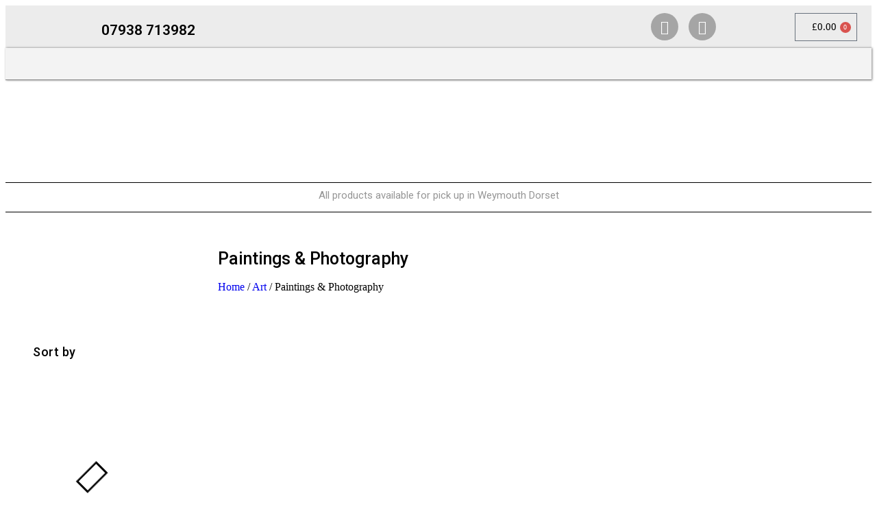

--- FILE ---
content_type: text/html; charset=UTF-8
request_url: https://stevebridgeman.com/harbourtimes/?product_cat=paintings-photography
body_size: 19555
content:
<!doctype html>
<html lang="en">
<head>
	<meta charset="UTF-8">
	<meta name="viewport" content="width=device-width, initial-scale=1">
	<link rel="profile" href="https://gmpg.org/xfn/11">
	<title>Paintings &amp; Photography &#8211; Harbour Times</title>
<meta name='robots' content='max-image-preview:large' />
<link rel='dns-prefetch' href='//harbourtimes.co.uk' />
<link rel="alternate" type="application/rss+xml" title="Harbour Times &raquo; Feed" href="https://harbourtimes.co.uk/?feed=rss2" />
<link rel="alternate" type="application/rss+xml" title="Harbour Times &raquo; Comments Feed" href="https://harbourtimes.co.uk/?feed=comments-rss2" />
<link rel="alternate" type="application/rss+xml" title="Harbour Times &raquo; Paintings &amp; Photography Category Feed" href="https://harbourtimes.co.uk/?feed=rss2&#038;product_cat=paintings-photography" />
<script>
window._wpemojiSettings = {"baseUrl":"https:\/\/s.w.org\/images\/core\/emoji\/15.0.3\/72x72\/","ext":".png","svgUrl":"https:\/\/s.w.org\/images\/core\/emoji\/15.0.3\/svg\/","svgExt":".svg","source":{"concatemoji":"https:\/\/harbourtimes.co.uk\/wp-includes\/js\/wp-emoji-release.min.js?ver=6.5.4"}};
/*! This file is auto-generated */
!function(i,n){var o,s,e;function c(e){try{var t={supportTests:e,timestamp:(new Date).valueOf()};sessionStorage.setItem(o,JSON.stringify(t))}catch(e){}}function p(e,t,n){e.clearRect(0,0,e.canvas.width,e.canvas.height),e.fillText(t,0,0);var t=new Uint32Array(e.getImageData(0,0,e.canvas.width,e.canvas.height).data),r=(e.clearRect(0,0,e.canvas.width,e.canvas.height),e.fillText(n,0,0),new Uint32Array(e.getImageData(0,0,e.canvas.width,e.canvas.height).data));return t.every(function(e,t){return e===r[t]})}function u(e,t,n){switch(t){case"flag":return n(e,"\ud83c\udff3\ufe0f\u200d\u26a7\ufe0f","\ud83c\udff3\ufe0f\u200b\u26a7\ufe0f")?!1:!n(e,"\ud83c\uddfa\ud83c\uddf3","\ud83c\uddfa\u200b\ud83c\uddf3")&&!n(e,"\ud83c\udff4\udb40\udc67\udb40\udc62\udb40\udc65\udb40\udc6e\udb40\udc67\udb40\udc7f","\ud83c\udff4\u200b\udb40\udc67\u200b\udb40\udc62\u200b\udb40\udc65\u200b\udb40\udc6e\u200b\udb40\udc67\u200b\udb40\udc7f");case"emoji":return!n(e,"\ud83d\udc26\u200d\u2b1b","\ud83d\udc26\u200b\u2b1b")}return!1}function f(e,t,n){var r="undefined"!=typeof WorkerGlobalScope&&self instanceof WorkerGlobalScope?new OffscreenCanvas(300,150):i.createElement("canvas"),a=r.getContext("2d",{willReadFrequently:!0}),o=(a.textBaseline="top",a.font="600 32px Arial",{});return e.forEach(function(e){o[e]=t(a,e,n)}),o}function t(e){var t=i.createElement("script");t.src=e,t.defer=!0,i.head.appendChild(t)}"undefined"!=typeof Promise&&(o="wpEmojiSettingsSupports",s=["flag","emoji"],n.supports={everything:!0,everythingExceptFlag:!0},e=new Promise(function(e){i.addEventListener("DOMContentLoaded",e,{once:!0})}),new Promise(function(t){var n=function(){try{var e=JSON.parse(sessionStorage.getItem(o));if("object"==typeof e&&"number"==typeof e.timestamp&&(new Date).valueOf()<e.timestamp+604800&&"object"==typeof e.supportTests)return e.supportTests}catch(e){}return null}();if(!n){if("undefined"!=typeof Worker&&"undefined"!=typeof OffscreenCanvas&&"undefined"!=typeof URL&&URL.createObjectURL&&"undefined"!=typeof Blob)try{var e="postMessage("+f.toString()+"("+[JSON.stringify(s),u.toString(),p.toString()].join(",")+"));",r=new Blob([e],{type:"text/javascript"}),a=new Worker(URL.createObjectURL(r),{name:"wpTestEmojiSupports"});return void(a.onmessage=function(e){c(n=e.data),a.terminate(),t(n)})}catch(e){}c(n=f(s,u,p))}t(n)}).then(function(e){for(var t in e)n.supports[t]=e[t],n.supports.everything=n.supports.everything&&n.supports[t],"flag"!==t&&(n.supports.everythingExceptFlag=n.supports.everythingExceptFlag&&n.supports[t]);n.supports.everythingExceptFlag=n.supports.everythingExceptFlag&&!n.supports.flag,n.DOMReady=!1,n.readyCallback=function(){n.DOMReady=!0}}).then(function(){return e}).then(function(){var e;n.supports.everything||(n.readyCallback(),(e=n.source||{}).concatemoji?t(e.concatemoji):e.wpemoji&&e.twemoji&&(t(e.twemoji),t(e.wpemoji)))}))}((window,document),window._wpemojiSettings);
</script>
<style id='wp-emoji-styles-inline-css'>

	img.wp-smiley, img.emoji {
		display: inline !important;
		border: none !important;
		box-shadow: none !important;
		height: 1em !important;
		width: 1em !important;
		margin: 0 0.07em !important;
		vertical-align: -0.1em !important;
		background: none !important;
		padding: 0 !important;
	}
</style>
<link rel='stylesheet' id='wp-block-library-css' href='https://harbourtimes.co.uk/wp-includes/css/dist/block-library/style.min.css?ver=6.5.4' media='all' />
<style id='classic-theme-styles-inline-css'>
/*! This file is auto-generated */
.wp-block-button__link{color:#fff;background-color:#32373c;border-radius:9999px;box-shadow:none;text-decoration:none;padding:calc(.667em + 2px) calc(1.333em + 2px);font-size:1.125em}.wp-block-file__button{background:#32373c;color:#fff;text-decoration:none}
</style>
<style id='global-styles-inline-css'>
body{--wp--preset--color--black: #000000;--wp--preset--color--cyan-bluish-gray: #abb8c3;--wp--preset--color--white: #ffffff;--wp--preset--color--pale-pink: #f78da7;--wp--preset--color--vivid-red: #cf2e2e;--wp--preset--color--luminous-vivid-orange: #ff6900;--wp--preset--color--luminous-vivid-amber: #fcb900;--wp--preset--color--light-green-cyan: #7bdcb5;--wp--preset--color--vivid-green-cyan: #00d084;--wp--preset--color--pale-cyan-blue: #8ed1fc;--wp--preset--color--vivid-cyan-blue: #0693e3;--wp--preset--color--vivid-purple: #9b51e0;--wp--preset--gradient--vivid-cyan-blue-to-vivid-purple: linear-gradient(135deg,rgba(6,147,227,1) 0%,rgb(155,81,224) 100%);--wp--preset--gradient--light-green-cyan-to-vivid-green-cyan: linear-gradient(135deg,rgb(122,220,180) 0%,rgb(0,208,130) 100%);--wp--preset--gradient--luminous-vivid-amber-to-luminous-vivid-orange: linear-gradient(135deg,rgba(252,185,0,1) 0%,rgba(255,105,0,1) 100%);--wp--preset--gradient--luminous-vivid-orange-to-vivid-red: linear-gradient(135deg,rgba(255,105,0,1) 0%,rgb(207,46,46) 100%);--wp--preset--gradient--very-light-gray-to-cyan-bluish-gray: linear-gradient(135deg,rgb(238,238,238) 0%,rgb(169,184,195) 100%);--wp--preset--gradient--cool-to-warm-spectrum: linear-gradient(135deg,rgb(74,234,220) 0%,rgb(151,120,209) 20%,rgb(207,42,186) 40%,rgb(238,44,130) 60%,rgb(251,105,98) 80%,rgb(254,248,76) 100%);--wp--preset--gradient--blush-light-purple: linear-gradient(135deg,rgb(255,206,236) 0%,rgb(152,150,240) 100%);--wp--preset--gradient--blush-bordeaux: linear-gradient(135deg,rgb(254,205,165) 0%,rgb(254,45,45) 50%,rgb(107,0,62) 100%);--wp--preset--gradient--luminous-dusk: linear-gradient(135deg,rgb(255,203,112) 0%,rgb(199,81,192) 50%,rgb(65,88,208) 100%);--wp--preset--gradient--pale-ocean: linear-gradient(135deg,rgb(255,245,203) 0%,rgb(182,227,212) 50%,rgb(51,167,181) 100%);--wp--preset--gradient--electric-grass: linear-gradient(135deg,rgb(202,248,128) 0%,rgb(113,206,126) 100%);--wp--preset--gradient--midnight: linear-gradient(135deg,rgb(2,3,129) 0%,rgb(40,116,252) 100%);--wp--preset--font-size--small: 13px;--wp--preset--font-size--medium: 20px;--wp--preset--font-size--large: 36px;--wp--preset--font-size--x-large: 42px;--wp--preset--spacing--20: 0.44rem;--wp--preset--spacing--30: 0.67rem;--wp--preset--spacing--40: 1rem;--wp--preset--spacing--50: 1.5rem;--wp--preset--spacing--60: 2.25rem;--wp--preset--spacing--70: 3.38rem;--wp--preset--spacing--80: 5.06rem;--wp--preset--shadow--natural: 6px 6px 9px rgba(0, 0, 0, 0.2);--wp--preset--shadow--deep: 12px 12px 50px rgba(0, 0, 0, 0.4);--wp--preset--shadow--sharp: 6px 6px 0px rgba(0, 0, 0, 0.2);--wp--preset--shadow--outlined: 6px 6px 0px -3px rgba(255, 255, 255, 1), 6px 6px rgba(0, 0, 0, 1);--wp--preset--shadow--crisp: 6px 6px 0px rgba(0, 0, 0, 1);}:where(.is-layout-flex){gap: 0.5em;}:where(.is-layout-grid){gap: 0.5em;}body .is-layout-flex{display: flex;}body .is-layout-flex{flex-wrap: wrap;align-items: center;}body .is-layout-flex > *{margin: 0;}body .is-layout-grid{display: grid;}body .is-layout-grid > *{margin: 0;}:where(.wp-block-columns.is-layout-flex){gap: 2em;}:where(.wp-block-columns.is-layout-grid){gap: 2em;}:where(.wp-block-post-template.is-layout-flex){gap: 1.25em;}:where(.wp-block-post-template.is-layout-grid){gap: 1.25em;}.has-black-color{color: var(--wp--preset--color--black) !important;}.has-cyan-bluish-gray-color{color: var(--wp--preset--color--cyan-bluish-gray) !important;}.has-white-color{color: var(--wp--preset--color--white) !important;}.has-pale-pink-color{color: var(--wp--preset--color--pale-pink) !important;}.has-vivid-red-color{color: var(--wp--preset--color--vivid-red) !important;}.has-luminous-vivid-orange-color{color: var(--wp--preset--color--luminous-vivid-orange) !important;}.has-luminous-vivid-amber-color{color: var(--wp--preset--color--luminous-vivid-amber) !important;}.has-light-green-cyan-color{color: var(--wp--preset--color--light-green-cyan) !important;}.has-vivid-green-cyan-color{color: var(--wp--preset--color--vivid-green-cyan) !important;}.has-pale-cyan-blue-color{color: var(--wp--preset--color--pale-cyan-blue) !important;}.has-vivid-cyan-blue-color{color: var(--wp--preset--color--vivid-cyan-blue) !important;}.has-vivid-purple-color{color: var(--wp--preset--color--vivid-purple) !important;}.has-black-background-color{background-color: var(--wp--preset--color--black) !important;}.has-cyan-bluish-gray-background-color{background-color: var(--wp--preset--color--cyan-bluish-gray) !important;}.has-white-background-color{background-color: var(--wp--preset--color--white) !important;}.has-pale-pink-background-color{background-color: var(--wp--preset--color--pale-pink) !important;}.has-vivid-red-background-color{background-color: var(--wp--preset--color--vivid-red) !important;}.has-luminous-vivid-orange-background-color{background-color: var(--wp--preset--color--luminous-vivid-orange) !important;}.has-luminous-vivid-amber-background-color{background-color: var(--wp--preset--color--luminous-vivid-amber) !important;}.has-light-green-cyan-background-color{background-color: var(--wp--preset--color--light-green-cyan) !important;}.has-vivid-green-cyan-background-color{background-color: var(--wp--preset--color--vivid-green-cyan) !important;}.has-pale-cyan-blue-background-color{background-color: var(--wp--preset--color--pale-cyan-blue) !important;}.has-vivid-cyan-blue-background-color{background-color: var(--wp--preset--color--vivid-cyan-blue) !important;}.has-vivid-purple-background-color{background-color: var(--wp--preset--color--vivid-purple) !important;}.has-black-border-color{border-color: var(--wp--preset--color--black) !important;}.has-cyan-bluish-gray-border-color{border-color: var(--wp--preset--color--cyan-bluish-gray) !important;}.has-white-border-color{border-color: var(--wp--preset--color--white) !important;}.has-pale-pink-border-color{border-color: var(--wp--preset--color--pale-pink) !important;}.has-vivid-red-border-color{border-color: var(--wp--preset--color--vivid-red) !important;}.has-luminous-vivid-orange-border-color{border-color: var(--wp--preset--color--luminous-vivid-orange) !important;}.has-luminous-vivid-amber-border-color{border-color: var(--wp--preset--color--luminous-vivid-amber) !important;}.has-light-green-cyan-border-color{border-color: var(--wp--preset--color--light-green-cyan) !important;}.has-vivid-green-cyan-border-color{border-color: var(--wp--preset--color--vivid-green-cyan) !important;}.has-pale-cyan-blue-border-color{border-color: var(--wp--preset--color--pale-cyan-blue) !important;}.has-vivid-cyan-blue-border-color{border-color: var(--wp--preset--color--vivid-cyan-blue) !important;}.has-vivid-purple-border-color{border-color: var(--wp--preset--color--vivid-purple) !important;}.has-vivid-cyan-blue-to-vivid-purple-gradient-background{background: var(--wp--preset--gradient--vivid-cyan-blue-to-vivid-purple) !important;}.has-light-green-cyan-to-vivid-green-cyan-gradient-background{background: var(--wp--preset--gradient--light-green-cyan-to-vivid-green-cyan) !important;}.has-luminous-vivid-amber-to-luminous-vivid-orange-gradient-background{background: var(--wp--preset--gradient--luminous-vivid-amber-to-luminous-vivid-orange) !important;}.has-luminous-vivid-orange-to-vivid-red-gradient-background{background: var(--wp--preset--gradient--luminous-vivid-orange-to-vivid-red) !important;}.has-very-light-gray-to-cyan-bluish-gray-gradient-background{background: var(--wp--preset--gradient--very-light-gray-to-cyan-bluish-gray) !important;}.has-cool-to-warm-spectrum-gradient-background{background: var(--wp--preset--gradient--cool-to-warm-spectrum) !important;}.has-blush-light-purple-gradient-background{background: var(--wp--preset--gradient--blush-light-purple) !important;}.has-blush-bordeaux-gradient-background{background: var(--wp--preset--gradient--blush-bordeaux) !important;}.has-luminous-dusk-gradient-background{background: var(--wp--preset--gradient--luminous-dusk) !important;}.has-pale-ocean-gradient-background{background: var(--wp--preset--gradient--pale-ocean) !important;}.has-electric-grass-gradient-background{background: var(--wp--preset--gradient--electric-grass) !important;}.has-midnight-gradient-background{background: var(--wp--preset--gradient--midnight) !important;}.has-small-font-size{font-size: var(--wp--preset--font-size--small) !important;}.has-medium-font-size{font-size: var(--wp--preset--font-size--medium) !important;}.has-large-font-size{font-size: var(--wp--preset--font-size--large) !important;}.has-x-large-font-size{font-size: var(--wp--preset--font-size--x-large) !important;}
.wp-block-navigation a:where(:not(.wp-element-button)){color: inherit;}
:where(.wp-block-post-template.is-layout-flex){gap: 1.25em;}:where(.wp-block-post-template.is-layout-grid){gap: 1.25em;}
:where(.wp-block-columns.is-layout-flex){gap: 2em;}:where(.wp-block-columns.is-layout-grid){gap: 2em;}
.wp-block-pullquote{font-size: 1.5em;line-height: 1.6;}
</style>
<link rel='stylesheet' id='woocommerce-layout-css' href='https://harbourtimes.co.uk/wp-content/plugins/woocommerce/assets/css/woocommerce-layout.css?ver=8.9.2' media='all' />
<link rel='stylesheet' id='woocommerce-smallscreen-css' href='https://harbourtimes.co.uk/wp-content/plugins/woocommerce/assets/css/woocommerce-smallscreen.css?ver=8.9.2' media='only screen and (max-width: 768px)' />
<link rel='stylesheet' id='woocommerce-general-css' href='https://harbourtimes.co.uk/wp-content/plugins/woocommerce/assets/css/woocommerce.css?ver=8.9.2' media='all' />
<style id='woocommerce-inline-inline-css'>
.woocommerce form .form-row .required { visibility: visible; }
</style>
<link rel='stylesheet' id='hello-elementor-css' href='https://harbourtimes.co.uk/wp-content/themes/hello-elementor/style.min.css?ver=3.0.2' media='all' />
<link rel='stylesheet' id='hello-elementor-theme-style-css' href='https://harbourtimes.co.uk/wp-content/themes/hello-elementor/theme.min.css?ver=3.0.2' media='all' />
<link rel='stylesheet' id='hello-elementor-header-footer-css' href='https://harbourtimes.co.uk/wp-content/themes/hello-elementor/header-footer.min.css?ver=3.0.2' media='all' />
<link rel='stylesheet' id='elementor-icons-css' href='https://harbourtimes.co.uk/wp-content/plugins/elementor/assets/lib/eicons/css/elementor-icons.min.css?ver=5.29.0' media='all' />
<link rel='stylesheet' id='elementor-frontend-css' href='https://harbourtimes.co.uk/wp-content/plugins/elementor/assets/css/frontend.min.css?ver=3.21.8' media='all' />
<link rel='stylesheet' id='swiper-css' href='https://harbourtimes.co.uk/wp-content/plugins/elementor/assets/lib/swiper/v8/css/swiper.min.css?ver=8.4.5' media='all' />
<link rel='stylesheet' id='elementor-post-11-css' href='https://harbourtimes.co.uk/wp-content/uploads/elementor/css/post-11.css?ver=1717625543' media='all' />
<link rel='stylesheet' id='elementor-pro-css' href='https://harbourtimes.co.uk/wp-content/plugins/elementor-pro/assets/css/frontend.min.css?ver=3.21.3' media='all' />
<link rel='stylesheet' id='font-awesome-5-all-css' href='https://harbourtimes.co.uk/wp-content/plugins/elementor/assets/lib/font-awesome/css/all.min.css?ver=3.21.8' media='all' />
<link rel='stylesheet' id='font-awesome-4-shim-css' href='https://harbourtimes.co.uk/wp-content/plugins/elementor/assets/lib/font-awesome/css/v4-shims.min.css?ver=3.21.8' media='all' />
<link rel='stylesheet' id='elementor-global-css' href='https://harbourtimes.co.uk/wp-content/uploads/elementor/css/global.css?ver=1717625544' media='all' />
<link rel='stylesheet' id='elementor-post-200-css' href='https://harbourtimes.co.uk/wp-content/uploads/elementor/css/post-200.css?ver=1717625544' media='all' />
<link rel='stylesheet' id='elementor-post-239-css' href='https://harbourtimes.co.uk/wp-content/uploads/elementor/css/post-239.css?ver=1717625544' media='all' />
<link rel='stylesheet' id='elementor-post-1477-css' href='https://harbourtimes.co.uk/wp-content/uploads/elementor/css/post-1477.css?ver=1717627144' media='all' />
<link rel='stylesheet' id='pwb-styles-frontend-css' href='https://harbourtimes.co.uk/wp-content/plugins/perfect-woocommerce-brands/build/frontend/css/style.css?ver=3.3.9' media='all' />
<link rel='stylesheet' id='isb-style-css' href='https://harbourtimes.co.uk/wp-content/plugins/xforwoocommerce/x-pack/improved-sale-badges/assets/css/styles.css?ver=5.1.0' media='all' />
<link rel='stylesheet' id='select2-css' href='https://harbourtimes.co.uk/wp-content/plugins/woocommerce/assets/css/select2.css?ver=8.9.2' media='all' />
<link rel='stylesheet' id='woovr-frontend-css' href='https://harbourtimes.co.uk/wp-content/plugins/wpc-variations-radio-buttons/assets/css/frontend.css?ver=3.5.0' media='all' />
<link rel='stylesheet' id='google-fonts-1-css' href='https://fonts.googleapis.com/css?family=Roboto%3A100%2C100italic%2C200%2C200italic%2C300%2C300italic%2C400%2C400italic%2C500%2C500italic%2C600%2C600italic%2C700%2C700italic%2C800%2C800italic%2C900%2C900italic%7CRoboto+Slab%3A100%2C100italic%2C200%2C200italic%2C300%2C300italic%2C400%2C400italic%2C500%2C500italic%2C600%2C600italic%2C700%2C700italic%2C800%2C800italic%2C900%2C900italic%7CAbril+Fatface%3A100%2C100italic%2C200%2C200italic%2C300%2C300italic%2C400%2C400italic%2C500%2C500italic%2C600%2C600italic%2C700%2C700italic%2C800%2C800italic%2C900%2C900italic&#038;display=auto&#038;ver=6.5.4' media='all' />
<link rel='stylesheet' id='elementor-icons-shared-0-css' href='https://harbourtimes.co.uk/wp-content/plugins/elementor/assets/lib/font-awesome/css/fontawesome.min.css?ver=5.15.3' media='all' />
<link rel='stylesheet' id='elementor-icons-fa-brands-css' href='https://harbourtimes.co.uk/wp-content/plugins/elementor/assets/lib/font-awesome/css/brands.min.css?ver=5.15.3' media='all' />
<link rel='stylesheet' id='elementor-icons-fa-solid-css' href='https://harbourtimes.co.uk/wp-content/plugins/elementor/assets/lib/font-awesome/css/solid.min.css?ver=5.15.3' media='all' />
<link rel="preconnect" href="https://fonts.gstatic.com/" crossorigin><script src="https://harbourtimes.co.uk/wp-includes/js/jquery/jquery.min.js?ver=3.7.1" id="jquery-core-js"></script>
<script src="https://harbourtimes.co.uk/wp-includes/js/jquery/jquery-migrate.min.js?ver=3.4.1" id="jquery-migrate-js"></script>
<script id="jquery-js-after">
if (typeof (window.wpfReadyList) == "undefined") {
			var v = jQuery.fn.jquery;
			if (v && parseInt(v) >= 3 && window.self === window.top) {
				var readyList=[];
				window.originalReadyMethod = jQuery.fn.ready;
				jQuery.fn.ready = function(){
					if(arguments.length && arguments.length > 0 && typeof arguments[0] === "function") {
						readyList.push({"c": this, "a": arguments});
					}
					return window.originalReadyMethod.apply( this, arguments );
				};
				window.wpfReadyList = readyList;
			}}
</script>
<script src="https://harbourtimes.co.uk/wp-content/plugins/woocommerce/assets/js/jquery-blockui/jquery.blockUI.min.js?ver=2.7.0-wc.8.9.2" id="jquery-blockui-js" defer data-wp-strategy="defer"></script>
<script id="wc-add-to-cart-js-extra">
var wc_add_to_cart_params = {"ajax_url":"\/wp-admin\/admin-ajax.php","wc_ajax_url":"\/?wc-ajax=%%endpoint%%","i18n_view_cart":"View cart","cart_url":"https:\/\/harbourtimes.co.uk\/?page_id=15","is_cart":"","cart_redirect_after_add":"no"};
</script>
<script src="https://harbourtimes.co.uk/wp-content/plugins/woocommerce/assets/js/frontend/add-to-cart.min.js?ver=8.9.2" id="wc-add-to-cart-js" defer data-wp-strategy="defer"></script>
<script src="https://harbourtimes.co.uk/wp-content/plugins/woocommerce/assets/js/js-cookie/js.cookie.min.js?ver=2.1.4-wc.8.9.2" id="js-cookie-js" defer data-wp-strategy="defer"></script>
<script id="woocommerce-js-extra">
var woocommerce_params = {"ajax_url":"\/wp-admin\/admin-ajax.php","wc_ajax_url":"\/?wc-ajax=%%endpoint%%"};
</script>
<script src="https://harbourtimes.co.uk/wp-content/plugins/woocommerce/assets/js/frontend/woocommerce.min.js?ver=8.9.2" id="woocommerce-js" defer data-wp-strategy="defer"></script>
<script src="https://harbourtimes.co.uk/wp-content/plugins/elementor/assets/lib/font-awesome/js/v4-shims.min.js?ver=3.21.8" id="font-awesome-4-shim-js"></script>
<link rel="https://api.w.org/" href="https://harbourtimes.co.uk/index.php?rest_route=/" /><link rel="alternate" type="application/json" href="https://harbourtimes.co.uk/index.php?rest_route=/wp/v2/product_cat/33" /><link rel="EditURI" type="application/rsd+xml" title="RSD" href="https://harbourtimes.co.uk/xmlrpc.php?rsd" />
<meta name="generator" content="WordPress 6.5.4" />
<meta name="generator" content="WooCommerce 8.9.2" />
	<noscript><style>.woocommerce-product-gallery{ opacity: 1 !important; }</style></noscript>
	<meta name="generator" content="Elementor 3.21.8; features: e_optimized_assets_loading, additional_custom_breakpoints; settings: css_print_method-external, google_font-enabled, font_display-auto">
<meta name="generator" content="Powered by Slider Revolution 6.6.20 - responsive, Mobile-Friendly Slider Plugin for WordPress with comfortable drag and drop interface." />
<meta name="generator" content="XforWooCommerce.com - Improved Badges for WooCommerce"/><script>function setREVStartSize(e){
			//window.requestAnimationFrame(function() {
				window.RSIW = window.RSIW===undefined ? window.innerWidth : window.RSIW;
				window.RSIH = window.RSIH===undefined ? window.innerHeight : window.RSIH;
				try {
					var pw = document.getElementById(e.c).parentNode.offsetWidth,
						newh;
					pw = pw===0 || isNaN(pw) || (e.l=="fullwidth" || e.layout=="fullwidth") ? window.RSIW : pw;
					e.tabw = e.tabw===undefined ? 0 : parseInt(e.tabw);
					e.thumbw = e.thumbw===undefined ? 0 : parseInt(e.thumbw);
					e.tabh = e.tabh===undefined ? 0 : parseInt(e.tabh);
					e.thumbh = e.thumbh===undefined ? 0 : parseInt(e.thumbh);
					e.tabhide = e.tabhide===undefined ? 0 : parseInt(e.tabhide);
					e.thumbhide = e.thumbhide===undefined ? 0 : parseInt(e.thumbhide);
					e.mh = e.mh===undefined || e.mh=="" || e.mh==="auto" ? 0 : parseInt(e.mh,0);
					if(e.layout==="fullscreen" || e.l==="fullscreen")
						newh = Math.max(e.mh,window.RSIH);
					else{
						e.gw = Array.isArray(e.gw) ? e.gw : [e.gw];
						for (var i in e.rl) if (e.gw[i]===undefined || e.gw[i]===0) e.gw[i] = e.gw[i-1];
						e.gh = e.el===undefined || e.el==="" || (Array.isArray(e.el) && e.el.length==0)? e.gh : e.el;
						e.gh = Array.isArray(e.gh) ? e.gh : [e.gh];
						for (var i in e.rl) if (e.gh[i]===undefined || e.gh[i]===0) e.gh[i] = e.gh[i-1];
											
						var nl = new Array(e.rl.length),
							ix = 0,
							sl;
						e.tabw = e.tabhide>=pw ? 0 : e.tabw;
						e.thumbw = e.thumbhide>=pw ? 0 : e.thumbw;
						e.tabh = e.tabhide>=pw ? 0 : e.tabh;
						e.thumbh = e.thumbhide>=pw ? 0 : e.thumbh;
						for (var i in e.rl) nl[i] = e.rl[i]<window.RSIW ? 0 : e.rl[i];
						sl = nl[0];
						for (var i in nl) if (sl>nl[i] && nl[i]>0) { sl = nl[i]; ix=i;}
						var m = pw>(e.gw[ix]+e.tabw+e.thumbw) ? 1 : (pw-(e.tabw+e.thumbw)) / (e.gw[ix]);
						newh =  (e.gh[ix] * m) + (e.tabh + e.thumbh);
					}
					var el = document.getElementById(e.c);
					if (el!==null && el) el.style.height = newh+"px";
					el = document.getElementById(e.c+"_wrapper");
					if (el!==null && el) {
						el.style.height = newh+"px";
						el.style.display = "block";
					}
				} catch(e){
					console.log("Failure at Presize of Slider:" + e)
				}
			//});
		  };</script>
		<style id="wp-custom-css">
			.woocommerce-Price-amount.amount {
    color: #000000;
}
.woovr-active.woovr-show-price .variations_form .single_variation .woocommerce-variation-price {
    display: block !important;
		</style>
		</head>
<body data-rsssl=1 class="archive tax-product_cat term-paintings-photography term-33 theme-hello-elementor woocommerce woocommerce-page woocommerce-no-js elementor-default elementor-template-full-width elementor-kit-11 elementor-page-1477">


<a class="skip-link screen-reader-text" href="#content">Skip to content</a>

		<div data-elementor-type="header" data-elementor-id="200" class="elementor elementor-200 elementor-location-header" data-elementor-post-type="elementor_library">
					<section class="elementor-section elementor-top-section elementor-element elementor-element-ba48dad elementor-section-full_width elementor-section-content-middle elementor-section-height-default elementor-section-height-default" data-id="ba48dad" data-element_type="section" data-settings="{&quot;background_background&quot;:&quot;classic&quot;}">
						<div class="elementor-container elementor-column-gap-default">
					<div class="elementor-column elementor-col-25 elementor-top-column elementor-element elementor-element-9f74ceb" data-id="9f74ceb" data-element_type="column" data-settings="{&quot;background_background&quot;:&quot;classic&quot;}">
			<div class="elementor-widget-wrap elementor-element-populated">
						<div class="elementor-element elementor-element-ee64b4e elementor-hidden-phone elementor-widget elementor-widget-text-editor" data-id="ee64b4e" data-element_type="widget" data-widget_type="text-editor.default">
				<div class="elementor-widget-container">
							<p>07938 713982</p>						</div>
				</div>
					</div>
		</div>
				<div class="elementor-column elementor-col-25 elementor-top-column elementor-element elementor-element-a8ab179" data-id="a8ab179" data-element_type="column">
			<div class="elementor-widget-wrap elementor-element-populated">
						<div class="elementor-element elementor-element-fa46aa1 elementor-widget elementor-widget-image" data-id="fa46aa1" data-element_type="widget" data-widget_type="image.default">
				<div class="elementor-widget-container">
													<img width="300" height="49" src="https://harbourtimes.co.uk/wp-content/uploads/shop-logo-300x49.png" class="attachment-medium size-medium wp-image-1461" alt="" srcset="https://harbourtimes.co.uk/wp-content/uploads/shop-logo-300x49.png 300w, https://harbourtimes.co.uk/wp-content/uploads/shop-logo-768x126.png 768w, https://harbourtimes.co.uk/wp-content/uploads/shop-logo-600x99.png 600w, https://harbourtimes.co.uk/wp-content/uploads/shop-logo.png 1400w" sizes="(max-width: 300px) 100vw, 300px" />													</div>
				</div>
					</div>
		</div>
				<div class="elementor-column elementor-col-25 elementor-top-column elementor-element elementor-element-05a53a0" data-id="05a53a0" data-element_type="column">
			<div class="elementor-widget-wrap elementor-element-populated">
						<div class="elementor-element elementor-element-f9f6c41 elementor-shape-circle elementor-grid-0 e-grid-align-center elementor-widget elementor-widget-social-icons" data-id="f9f6c41" data-element_type="widget" data-widget_type="social-icons.default">
				<div class="elementor-widget-container">
					<div class="elementor-social-icons-wrapper elementor-grid">
							<span class="elementor-grid-item">
					<a class="elementor-icon elementor-social-icon elementor-social-icon-facebook elementor-repeater-item-7fd42f4" href="https://www.facebook.com/harbourtimes.co.uk" target="_blank">
						<span class="elementor-screen-only">Facebook</span>
						<i class="fab fa-facebook"></i>					</a>
				</span>
							<span class="elementor-grid-item">
					<a class="elementor-icon elementor-social-icon elementor-social-icon-twitter elementor-repeater-item-47c1e18" href="https://twitter.com/harbourtimes" target="_blank">
						<span class="elementor-screen-only">Twitter</span>
						<i class="fab fa-twitter"></i>					</a>
				</span>
					</div>
				</div>
				</div>
					</div>
		</div>
				<div class="elementor-column elementor-col-25 elementor-top-column elementor-element elementor-element-d1c323f" data-id="d1c323f" data-element_type="column">
			<div class="elementor-widget-wrap elementor-element-populated">
						<div class="elementor-element elementor-element-46b9311 elementor-hidden-phone toggle-icon--cart-medium elementor-menu-cart--items-indicator-bubble elementor-menu-cart--show-subtotal-yes elementor-menu-cart--cart-type-side-cart elementor-menu-cart--show-remove-button-yes elementor-widget elementor-widget-woocommerce-menu-cart" data-id="46b9311" data-element_type="widget" data-settings="{&quot;sticky&quot;:&quot;top&quot;,&quot;sticky_on&quot;:[&quot;desktop&quot;,&quot;tablet&quot;],&quot;sticky_offset&quot;:2,&quot;cart_type&quot;:&quot;side-cart&quot;,&quot;open_cart&quot;:&quot;click&quot;,&quot;automatically_open_cart&quot;:&quot;no&quot;,&quot;sticky_effects_offset&quot;:0}" data-widget_type="woocommerce-menu-cart.default">
				<div class="elementor-widget-container">
					<div class="elementor-menu-cart__wrapper">
							<div class="elementor-menu-cart__toggle_wrapper">
					<div class="elementor-menu-cart__container elementor-lightbox" aria-hidden="true">
						<div class="elementor-menu-cart__main" aria-hidden="true">
									<div class="elementor-menu-cart__close-button">
					</div>
									<div class="widget_shopping_cart_content">
															</div>
						</div>
					</div>
							<div class="elementor-menu-cart__toggle elementor-button-wrapper">
			<a id="elementor-menu-cart__toggle_button" href="#" class="elementor-menu-cart__toggle_button elementor-button elementor-size-sm" aria-expanded="false">
				<span class="elementor-button-text"><span class="woocommerce-Price-amount amount"><bdi><span class="woocommerce-Price-currencySymbol">&pound;</span>0.00</bdi></span></span>
				<span class="elementor-button-icon">
					<span class="elementor-button-icon-qty" data-counter="0">0</span>
					<i class="eicon-cart-medium"></i>					<span class="elementor-screen-only">Cart</span>
				</span>
			</a>
		</div>
						</div>
					</div> <!-- close elementor-menu-cart__wrapper -->
				</div>
				</div>
					</div>
		</div>
					</div>
		</section>
				<section class="elementor-section elementor-top-section elementor-element elementor-element-8d9565f elementor-section-full_width elementor-section-height-default elementor-section-height-default" data-id="8d9565f" data-element_type="section" data-settings="{&quot;background_background&quot;:&quot;classic&quot;,&quot;sticky&quot;:&quot;top&quot;,&quot;sticky_on&quot;:[&quot;desktop&quot;,&quot;tablet&quot;,&quot;mobile&quot;],&quot;sticky_offset&quot;:0,&quot;sticky_effects_offset&quot;:0}">
						<div class="elementor-container elementor-column-gap-default">
					<div class="elementor-column elementor-col-100 elementor-top-column elementor-element elementor-element-aa85ad6" data-id="aa85ad6" data-element_type="column">
			<div class="elementor-widget-wrap elementor-element-populated">
						<div class="elementor-element elementor-element-c589024 elementor-nav-menu__align-center elementor-nav-menu--dropdown-tablet elementor-nav-menu__text-align-aside elementor-nav-menu--toggle elementor-nav-menu--burger elementor-invisible elementor-widget elementor-widget-nav-menu" data-id="c589024" data-element_type="widget" data-settings="{&quot;_animation&quot;:&quot;fadeIn&quot;,&quot;layout&quot;:&quot;horizontal&quot;,&quot;submenu_icon&quot;:{&quot;value&quot;:&quot;&lt;i class=\&quot;fas fa-caret-down\&quot;&gt;&lt;\/i&gt;&quot;,&quot;library&quot;:&quot;fa-solid&quot;},&quot;toggle&quot;:&quot;burger&quot;}" data-widget_type="nav-menu.default">
				<div class="elementor-widget-container">
						<nav class="elementor-nav-menu--main elementor-nav-menu__container elementor-nav-menu--layout-horizontal e--pointer-background e--animation-shutter-out-vertical">
				<ul id="menu-1-c589024" class="elementor-nav-menu"><li class="menu-item menu-item-type-post_type menu-item-object-page menu-item-home menu-item-216"><a href="https://harbourtimes.co.uk/" class="elementor-item">Home</a></li>
<li class="menu-item menu-item-type-taxonomy menu-item-object-product_cat menu-item-has-children menu-item-225"><a href="https://harbourtimes.co.uk/?product_cat=watches" class="elementor-item">Watches</a>
<ul class="sub-menu elementor-nav-menu--dropdown">
	<li class="menu-item menu-item-type-taxonomy menu-item-object-product_cat menu-item-217"><a href="https://harbourtimes.co.uk/?product_cat=mens-watches" class="elementor-sub-item">Mens Watches</a></li>
	<li class="menu-item menu-item-type-taxonomy menu-item-object-product_cat menu-item-218"><a href="https://harbourtimes.co.uk/?product_cat=womens-watches" class="elementor-sub-item">Ladies Watches</a></li>
	<li class="menu-item menu-item-type-taxonomy menu-item-object-product_cat menu-item-330"><a href="https://harbourtimes.co.uk/?product_cat=unisex-watches" class="elementor-sub-item">Unisex Watches</a></li>
	<li class="menu-item menu-item-type-taxonomy menu-item-object-product_cat menu-item-219"><a href="https://harbourtimes.co.uk/?product_cat=nurses-fob-watches" class="elementor-sub-item">Nurses Fob Watches</a></li>
</ul>
</li>
<li class="menu-item menu-item-type-taxonomy menu-item-object-product_cat menu-item-has-children menu-item-223"><a href="https://harbourtimes.co.uk/?product_cat=clocks" class="elementor-item">Clocks</a>
<ul class="sub-menu elementor-nav-menu--dropdown">
	<li class="menu-item menu-item-type-taxonomy menu-item-object-product_cat menu-item-228"><a href="https://harbourtimes.co.uk/?product_cat=chiming-clocks" class="elementor-sub-item">Chiming Clocks</a></li>
	<li class="menu-item menu-item-type-taxonomy menu-item-object-product_cat menu-item-229"><a href="https://harbourtimes.co.uk/?product_cat=wall-clocks" class="elementor-sub-item">Wall Clocks</a></li>
	<li class="menu-item menu-item-type-taxonomy menu-item-object-product_cat menu-item-1234"><a href="https://harbourtimes.co.uk/?product_cat=deskmantel-clocks" class="elementor-sub-item">Desk/Mantel Clocks</a></li>
</ul>
</li>
<li class="menu-item menu-item-type-taxonomy menu-item-object-product_cat menu-item-has-children menu-item-224"><a href="https://harbourtimes.co.uk/?product_cat=jewellery" class="elementor-item">Jewellery</a>
<ul class="sub-menu elementor-nav-menu--dropdown">
	<li class="menu-item menu-item-type-taxonomy menu-item-object-product_cat menu-item-373"><a href="https://harbourtimes.co.uk/?product_cat=rings" class="elementor-sub-item">Rings</a></li>
	<li class="menu-item menu-item-type-taxonomy menu-item-object-product_cat menu-item-370"><a href="https://harbourtimes.co.uk/?product_cat=earrings" class="elementor-sub-item">Earrings</a></li>
	<li class="menu-item menu-item-type-taxonomy menu-item-object-product_cat menu-item-371"><a href="https://harbourtimes.co.uk/?product_cat=necklaces" class="elementor-sub-item">Necklaces</a></li>
	<li class="menu-item menu-item-type-taxonomy menu-item-object-product_cat menu-item-367"><a href="https://harbourtimes.co.uk/?product_cat=bracelets" class="elementor-sub-item">Bracelets</a></li>
	<li class="menu-item menu-item-type-taxonomy menu-item-object-product_cat menu-item-2102"><a href="https://harbourtimes.co.uk/?product_cat=brooches" class="elementor-sub-item">Brooches</a></li>
	<li class="menu-item menu-item-type-taxonomy menu-item-object-product_cat menu-item-372"><a href="https://harbourtimes.co.uk/?product_cat=pendants" class="elementor-sub-item">Pendants</a></li>
	<li class="menu-item menu-item-type-taxonomy menu-item-object-product_cat menu-item-369"><a href="https://harbourtimes.co.uk/?product_cat=cufflinks" class="elementor-sub-item">Cufflinks</a></li>
</ul>
</li>
<li class="menu-item menu-item-type-taxonomy menu-item-object-product_cat current-product_cat-ancestor current-menu-ancestor current-menu-parent current-product_cat-parent menu-item-has-children menu-item-222"><a href="https://harbourtimes.co.uk/?product_cat=art" class="elementor-item">Art</a>
<ul class="sub-menu elementor-nav-menu--dropdown">
	<li class="menu-item menu-item-type-taxonomy menu-item-object-product_cat current-menu-item menu-item-221"><a href="https://harbourtimes.co.uk/?product_cat=paintings-photography" aria-current="page" class="elementor-sub-item elementor-item-active">Paintings &amp; Photography</a></li>
	<li class="menu-item menu-item-type-taxonomy menu-item-object-product_cat menu-item-227"><a href="https://harbourtimes.co.uk/?product_cat=wall-art" class="elementor-sub-item">Wall Art</a></li>
	<li class="menu-item menu-item-type-taxonomy menu-item-object-product_cat menu-item-226"><a href="https://harbourtimes.co.uk/?product_cat=sculptures" class="elementor-sub-item">Sculptures</a></li>
</ul>
</li>
<li class="menu-item menu-item-type-taxonomy menu-item-object-product_cat menu-item-1086"><a href="https://harbourtimes.co.uk/?product_cat=gifts" class="elementor-item">Gifts</a></li>
<li class="menu-item menu-item-type-post_type menu-item-object-page menu-item-2139"><a href="https://harbourtimes.co.uk/?page_id=2005" class="elementor-item">Links</a></li>
<li class="menu-item menu-item-type-post_type menu-item-object-page menu-item-214"><a href="https://harbourtimes.co.uk/?page_id=16" class="elementor-item">Checkout</a></li>
</ul>			</nav>
					<div class="elementor-menu-toggle" role="button" tabindex="0" aria-label="Menu Toggle" aria-expanded="false">
			<i aria-hidden="true" role="presentation" class="elementor-menu-toggle__icon--open eicon-menu-bar"></i><i aria-hidden="true" role="presentation" class="elementor-menu-toggle__icon--close eicon-close"></i>			<span class="elementor-screen-only">Menu</span>
		</div>
					<nav class="elementor-nav-menu--dropdown elementor-nav-menu__container" aria-hidden="true">
				<ul id="menu-2-c589024" class="elementor-nav-menu"><li class="menu-item menu-item-type-post_type menu-item-object-page menu-item-home menu-item-216"><a href="https://harbourtimes.co.uk/" class="elementor-item" tabindex="-1">Home</a></li>
<li class="menu-item menu-item-type-taxonomy menu-item-object-product_cat menu-item-has-children menu-item-225"><a href="https://harbourtimes.co.uk/?product_cat=watches" class="elementor-item" tabindex="-1">Watches</a>
<ul class="sub-menu elementor-nav-menu--dropdown">
	<li class="menu-item menu-item-type-taxonomy menu-item-object-product_cat menu-item-217"><a href="https://harbourtimes.co.uk/?product_cat=mens-watches" class="elementor-sub-item" tabindex="-1">Mens Watches</a></li>
	<li class="menu-item menu-item-type-taxonomy menu-item-object-product_cat menu-item-218"><a href="https://harbourtimes.co.uk/?product_cat=womens-watches" class="elementor-sub-item" tabindex="-1">Ladies Watches</a></li>
	<li class="menu-item menu-item-type-taxonomy menu-item-object-product_cat menu-item-330"><a href="https://harbourtimes.co.uk/?product_cat=unisex-watches" class="elementor-sub-item" tabindex="-1">Unisex Watches</a></li>
	<li class="menu-item menu-item-type-taxonomy menu-item-object-product_cat menu-item-219"><a href="https://harbourtimes.co.uk/?product_cat=nurses-fob-watches" class="elementor-sub-item" tabindex="-1">Nurses Fob Watches</a></li>
</ul>
</li>
<li class="menu-item menu-item-type-taxonomy menu-item-object-product_cat menu-item-has-children menu-item-223"><a href="https://harbourtimes.co.uk/?product_cat=clocks" class="elementor-item" tabindex="-1">Clocks</a>
<ul class="sub-menu elementor-nav-menu--dropdown">
	<li class="menu-item menu-item-type-taxonomy menu-item-object-product_cat menu-item-228"><a href="https://harbourtimes.co.uk/?product_cat=chiming-clocks" class="elementor-sub-item" tabindex="-1">Chiming Clocks</a></li>
	<li class="menu-item menu-item-type-taxonomy menu-item-object-product_cat menu-item-229"><a href="https://harbourtimes.co.uk/?product_cat=wall-clocks" class="elementor-sub-item" tabindex="-1">Wall Clocks</a></li>
	<li class="menu-item menu-item-type-taxonomy menu-item-object-product_cat menu-item-1234"><a href="https://harbourtimes.co.uk/?product_cat=deskmantel-clocks" class="elementor-sub-item" tabindex="-1">Desk/Mantel Clocks</a></li>
</ul>
</li>
<li class="menu-item menu-item-type-taxonomy menu-item-object-product_cat menu-item-has-children menu-item-224"><a href="https://harbourtimes.co.uk/?product_cat=jewellery" class="elementor-item" tabindex="-1">Jewellery</a>
<ul class="sub-menu elementor-nav-menu--dropdown">
	<li class="menu-item menu-item-type-taxonomy menu-item-object-product_cat menu-item-373"><a href="https://harbourtimes.co.uk/?product_cat=rings" class="elementor-sub-item" tabindex="-1">Rings</a></li>
	<li class="menu-item menu-item-type-taxonomy menu-item-object-product_cat menu-item-370"><a href="https://harbourtimes.co.uk/?product_cat=earrings" class="elementor-sub-item" tabindex="-1">Earrings</a></li>
	<li class="menu-item menu-item-type-taxonomy menu-item-object-product_cat menu-item-371"><a href="https://harbourtimes.co.uk/?product_cat=necklaces" class="elementor-sub-item" tabindex="-1">Necklaces</a></li>
	<li class="menu-item menu-item-type-taxonomy menu-item-object-product_cat menu-item-367"><a href="https://harbourtimes.co.uk/?product_cat=bracelets" class="elementor-sub-item" tabindex="-1">Bracelets</a></li>
	<li class="menu-item menu-item-type-taxonomy menu-item-object-product_cat menu-item-2102"><a href="https://harbourtimes.co.uk/?product_cat=brooches" class="elementor-sub-item" tabindex="-1">Brooches</a></li>
	<li class="menu-item menu-item-type-taxonomy menu-item-object-product_cat menu-item-372"><a href="https://harbourtimes.co.uk/?product_cat=pendants" class="elementor-sub-item" tabindex="-1">Pendants</a></li>
	<li class="menu-item menu-item-type-taxonomy menu-item-object-product_cat menu-item-369"><a href="https://harbourtimes.co.uk/?product_cat=cufflinks" class="elementor-sub-item" tabindex="-1">Cufflinks</a></li>
</ul>
</li>
<li class="menu-item menu-item-type-taxonomy menu-item-object-product_cat current-product_cat-ancestor current-menu-ancestor current-menu-parent current-product_cat-parent menu-item-has-children menu-item-222"><a href="https://harbourtimes.co.uk/?product_cat=art" class="elementor-item" tabindex="-1">Art</a>
<ul class="sub-menu elementor-nav-menu--dropdown">
	<li class="menu-item menu-item-type-taxonomy menu-item-object-product_cat current-menu-item menu-item-221"><a href="https://harbourtimes.co.uk/?product_cat=paintings-photography" aria-current="page" class="elementor-sub-item elementor-item-active" tabindex="-1">Paintings &amp; Photography</a></li>
	<li class="menu-item menu-item-type-taxonomy menu-item-object-product_cat menu-item-227"><a href="https://harbourtimes.co.uk/?product_cat=wall-art" class="elementor-sub-item" tabindex="-1">Wall Art</a></li>
	<li class="menu-item menu-item-type-taxonomy menu-item-object-product_cat menu-item-226"><a href="https://harbourtimes.co.uk/?product_cat=sculptures" class="elementor-sub-item" tabindex="-1">Sculptures</a></li>
</ul>
</li>
<li class="menu-item menu-item-type-taxonomy menu-item-object-product_cat menu-item-1086"><a href="https://harbourtimes.co.uk/?product_cat=gifts" class="elementor-item" tabindex="-1">Gifts</a></li>
<li class="menu-item menu-item-type-post_type menu-item-object-page menu-item-2139"><a href="https://harbourtimes.co.uk/?page_id=2005" class="elementor-item" tabindex="-1">Links</a></li>
<li class="menu-item menu-item-type-post_type menu-item-object-page menu-item-214"><a href="https://harbourtimes.co.uk/?page_id=16" class="elementor-item" tabindex="-1">Checkout</a></li>
</ul>			</nav>
				</div>
				</div>
					</div>
		</div>
					</div>
		</section>
				</div>
				<div data-elementor-type="product-archive" data-elementor-id="1477" class="elementor elementor-1477 elementor-location-archive product" data-elementor-post-type="elementor_library">
					<section class="elementor-section elementor-top-section elementor-element elementor-element-3cd32f0 elementor-section-height-min-height elementor-section-boxed elementor-section-height-default elementor-section-items-middle elementor-invisible" data-id="3cd32f0" data-element_type="section" data-settings="{&quot;background_background&quot;:&quot;classic&quot;,&quot;animation&quot;:&quot;fadeInDown&quot;}">
							<div class="elementor-background-overlay"></div>
							<div class="elementor-container elementor-column-gap-default">
					<div class="elementor-column elementor-col-33 elementor-top-column elementor-element elementor-element-47c5e13" data-id="47c5e13" data-element_type="column">
			<div class="elementor-widget-wrap">
							</div>
		</div>
				<div class="elementor-column elementor-col-33 elementor-top-column elementor-element elementor-element-88a3731" data-id="88a3731" data-element_type="column">
			<div class="elementor-widget-wrap elementor-element-populated">
						<div class="elementor-element elementor-element-b6b70fc elementor-widget elementor-widget-heading" data-id="b6b70fc" data-element_type="widget" data-widget_type="heading.default">
				<div class="elementor-widget-container">
			<h2 class="elementor-heading-title elementor-size-default">art</h2>		</div>
				</div>
					</div>
		</div>
				<div class="elementor-column elementor-col-33 elementor-top-column elementor-element elementor-element-b7b88dc" data-id="b7b88dc" data-element_type="column">
			<div class="elementor-widget-wrap">
							</div>
		</div>
					</div>
		</section>
				<section class="elementor-section elementor-top-section elementor-element elementor-element-71920e7 elementor-section-full_width elementor-section-height-default elementor-section-height-default" data-id="71920e7" data-element_type="section">
						<div class="elementor-container elementor-column-gap-no">
					<div class="elementor-column elementor-col-100 elementor-top-column elementor-element elementor-element-b55e5dc" data-id="b55e5dc" data-element_type="column">
			<div class="elementor-widget-wrap elementor-element-populated">
						<div class="elementor-element elementor-element-8151533 elementor-widget-divider--view-line elementor-widget elementor-widget-divider" data-id="8151533" data-element_type="widget" data-widget_type="divider.default">
				<div class="elementor-widget-container">
					<div class="elementor-divider">
			<span class="elementor-divider-separator">
						</span>
		</div>
				</div>
				</div>
				<div class="elementor-element elementor-element-ec0e6a2 elementor-widget elementor-widget-heading" data-id="ec0e6a2" data-element_type="widget" data-widget_type="heading.default">
				<div class="elementor-widget-container">
			<h2 class="elementor-heading-title elementor-size-default">All products available for pick up in Weymouth Dorset</h2>		</div>
				</div>
				<div class="elementor-element elementor-element-0b48edf elementor-widget-divider--view-line elementor-widget elementor-widget-divider" data-id="0b48edf" data-element_type="widget" data-widget_type="divider.default">
				<div class="elementor-widget-container">
					<div class="elementor-divider">
			<span class="elementor-divider-separator">
						</span>
		</div>
				</div>
				</div>
					</div>
		</div>
					</div>
		</section>
				<section class="elementor-section elementor-top-section elementor-element elementor-element-faa7d7e elementor-section-full_width elementor-section-height-default elementor-section-height-default" data-id="faa7d7e" data-element_type="section">
						<div class="elementor-container elementor-column-gap-default">
					<div class="elementor-column elementor-col-50 elementor-top-column elementor-element elementor-element-8c9a6c2" data-id="8c9a6c2" data-element_type="column">
			<div class="elementor-widget-wrap elementor-element-populated">
						<div class="elementor-element elementor-element-a759523 elementor-widget elementor-widget-heading" data-id="a759523" data-element_type="widget" data-widget_type="heading.default">
				<div class="elementor-widget-container">
			<h2 class="elementor-heading-title elementor-size-default">Sort by</h2>		</div>
				</div>
				<div class="elementor-element elementor-element-69a5a87 elementor-widget elementor-widget-shortcode" data-id="69a5a87" data-element_type="widget" data-widget_type="shortcode.default">
				<div class="elementor-widget-container">
					<div class="elementor-shortcode"><style type="text/css" id="wpfCustomCss-7_827252">#wpfMainWrapper-7_827252 .wpfFilterWrapper .wpfFilterVerScroll i, #wpfMainWrapper-7_827252 .wpfFilterWrapper .wpfFilterVerScroll svg {float: none !important;font-size: 14px !important;} #wpfMainWrapper-7_827252 .wpfFilterWrapper {font-size: 20px !important;} #wpfMainWrapper-7_827252 .wpfFilterButtons .wpfButton {overflow: hidden !important;font-size: 20px !important;line-height: 20px !important;} #wpfMainWrapper-7_827252 .wpfFilterButtons .wpfButton:hover {font-weight: bold !important;} #wpfMainWrapper-7_827252 .wpfFilterButtons:after{content:"";display:table;width:100%;clear:both;}#wpfMainWrapper-7_827252 .wpfFilterButton.wpfButton,#wpfMainWrapper-7_827252 .wpfClearButton.wpfButton{float:right;}#wpfMainWrapper-7_827252{position:relative;width:70%;}#wpfMainWrapper-7_827252 .wpfFilterWrapper {visibility:hidden; width:100%;}#wpfBlock_3 {display: inline-block; min-width: auto;}#wpfBlock_4 .wpfButtonsFilter .wpfTermWrapper {line-height:normal;padding:10px;margin: 0 5px 5px 0;background-color:#ffffff;font-size:15px;color:#6d6d6d;border-radius:0;border:1px solid #6d6d6d !important;width:185px;text-align:center;overflow:hidden;}#wpfBlock_4 .wpfButtonsFilter .wpfTermChecked{color:#000000 ;border-color:#000000 !important;background-color:rgba(40,57,186,0.28);}#wpfBlock_4 .wpfButtonsFilter{max-height:300px;}#wpfBlock_4 .wpfButtonsFilter>li {width:calc(100.0000% - 5px);}#wpfBlock_4 .wpfTermWrapper[data-term-id="74"] {display:none;}#wpfBlock_4 .wpfTermWrapper[data-term-id="48"] {display:none;}.wpfLoaderLayout {position:absolute;top:0;bottom:0;left:0;right:0;background-color: rgba(255, 255, 255, 0.9);z-index: 999;}.wpfLoaderLayout .woobewoo-filter-loader {position:absolute;z-index:9;top:50%;left:50%;margin-top:-30px;margin-left:-30px;color: #000000;}.wpfPreviewLoader .woobewoo-filter-loader {color: #000000;}#wpfOverlay {background-color:rgba(0,0,0,.5)!important;}#wpfOverlay .woobewoo-filter-loader {color: #000000;}</style><div class="wpfMainWrapper" id="wpfMainWrapper-7_827252" data-viewid="7_827252" data-filter="7" data-settings="{&quot;posts_per_page&quot;:16,&quot;posts_per_row&quot;:&quot;&quot;,&quot;paged&quot;:0,&quot;base&quot;:&quot;https:\/\/harbourtimes.co.uk\/harbourtimes\/&quot;,&quot;format &quot;:&quot;&quot;,&quot;page_id&quot;:158,&quot;paginate_base&quot;:&quot;paged&quot;,&quot;paginate_type&quot;:&quot;query&quot;,&quot;product_category_id&quot;:33}" data-default-query="" data-filter-settings="{&quot;settings&quot;:{&quot;display_on_page&quot;:&quot;both&quot;,&quot;display_page_list&quot;:[&quot;&quot;],&quot;display_cat_list&quot;:[&quot;&quot;],&quot;display_child_cat&quot;:&quot;0&quot;,&quot;redirect_after_select&quot;:&quot;0&quot;,&quot;redirect_page_url&quot;:&quot;15&quot;,&quot;redirect_only_click&quot;:&quot;0&quot;,&quot;display_for&quot;:&quot;both&quot;,&quot;force_show_current&quot;:&quot;0&quot;,&quot;desctop_mobile_breakpoint_switcher&quot;:&quot;0&quot;,&quot;desctop_mobile_breakpoint_width&quot;:&quot;0&quot;,&quot;hide_without_products&quot;:&quot;1&quot;,&quot;count_product_shop&quot;:&quot;0&quot;,&quot;columns_product_shop&quot;:&quot;0&quot;,&quot;enable_ajax&quot;:&quot;1&quot;,&quot;remove_actions&quot;:&quot;0&quot;,&quot;product_list_selector&quot;:&quot;&quot;,&quot;product_container_selector&quot;:&quot;&quot;,&quot;force_theme_templates&quot;:&quot;0&quot;,&quot;show_filtering_button&quot;:&quot;0&quot;,&quot;filtering_button_word&quot;:&quot;Filter&quot;,&quot;show_clean_button&quot;:&quot;0&quot;,&quot;show_clean_button_word&quot;:&quot;Clear&quot;,&quot;reset_all_filters&quot;:&quot;0&quot;,&quot;main_buttons_position&quot;:&quot;bottom&quot;,&quot;main_buttons_order&quot;:&quot;right&quot;,&quot;display_hide_button&quot;:&quot;no&quot;,&quot;display_hide_button_mobile&quot;:&quot;no&quot;,&quot;hide_button_hide_text&quot;:&quot;HIDE FILTERS&quot;,&quot;hide_button_show_text&quot;:&quot;SHOW FILTERS&quot;,&quot;display_hide_button_floating&quot;:&quot;0&quot;,&quot;display_hide_button_floating_left&quot;:&quot;50&quot;,&quot;display_hide_button_floating_left_in&quot;:&quot;%&quot;,&quot;display_hide_button_floating_bottom&quot;:&quot;20&quot;,&quot;display_hide_button_floating_bottom_in&quot;:&quot;px&quot;,&quot;all_products_filtering&quot;:&quot;0&quot;,&quot;show_clean_block&quot;:&quot;0&quot;,&quot;show_clean_block_word&quot;:&quot;clear&quot;,&quot;filter_recount&quot;:&quot;0&quot;,&quot;filter_recount_price&quot;:&quot;0&quot;,&quot;filter_null_disabled&quot;:&quot;0&quot;,&quot;sort_by_title&quot;:&quot;0&quot;,&quot;checked_items_top&quot;:&quot;0&quot;,&quot;text_no_products&quot;:&quot;No products found&quot;,&quot;display_view_more&quot;:&quot;0&quot;,&quot;view_more_full&quot;:&quot;0&quot;,&quot;display_selected_params&quot;:&quot;0&quot;,&quot;selected_params_position&quot;:&quot;top&quot;,&quot;selected_params_clear&quot;:&quot;0&quot;,&quot;selected_clean_word&quot;:&quot;Clear All&quot;,&quot;expand_selected_to_child&quot;:&quot;1&quot;,&quot;filtering_by_variations&quot;:&quot;0&quot;,&quot;display_product_variations&quot;:&quot;0&quot;,&quot;scroll_after_filtration&quot;:&quot;0&quot;,&quot;scroll_after_filtration_speed&quot;:&quot;1500&quot;,&quot;scroll_after_filtration_retreat&quot;:&quot;30&quot;,&quot;only_one_filter_open&quot;:&quot;0&quot;,&quot;use_category_slug&quot;:&quot;0&quot;,&quot;hide_filter_icon&quot;:&quot;1&quot;,&quot;use_title_as_slug&quot;:&quot;0&quot;,&quot;use_category_filtration&quot;:&quot;1&quot;,&quot;check_get_names&quot;:&quot;0&quot;,&quot;f_multi_logic&quot;:&quot;and&quot;,&quot;filter_loader_icon_onload_enable&quot;:&quot;1&quot;,&quot;filter_loader_icon_color&quot;:&quot;#000000&quot;,&quot;filter_loader_custom_icon&quot;:&quot;&quot;,&quot;filter_loader_custom_animation&quot;:&quot;jump&quot;,&quot;filter_loader_icon_name&quot;:&quot;line-scale&quot;,&quot;filter_loader_icon_number&quot;:&quot;5&quot;,&quot;enable_overlay&quot;:&quot;1&quot;,&quot;overlay_background&quot;:&quot;&quot;,&quot;enable_overlay_icon&quot;:&quot;1&quot;,&quot;enable_overlay_word&quot;:&quot;0&quot;,&quot;overlay_word&quot;:&quot;WooBeWoo&quot;,&quot;filter_width&quot;:&quot;70&quot;,&quot;filter_width_in&quot;:&quot;%&quot;,&quot;filter_width_mobile&quot;:&quot;70&quot;,&quot;filter_width_in_mobile&quot;:&quot;%&quot;,&quot;filter_block_width&quot;:&quot;100&quot;,&quot;filter_block_width_in&quot;:&quot;%&quot;,&quot;filter_block_width_mobile&quot;:&quot;100&quot;,&quot;filter_block_width_in_mobile&quot;:&quot;%&quot;,&quot;filter_block_height&quot;:&quot;&quot;,&quot;padding_child_list&quot;:&quot;&quot;,&quot;css_editor&quot;:&quot;&quot;,&quot;js_editor&quot;:&quot;&quot;,&quot;disable_plugin_styles&quot;:&quot;0&quot;,&quot;use_block_styles&quot;:&quot;1&quot;,&quot;use_title_styles&quot;:&quot;1&quot;,&quot;use_button_styles&quot;:&quot;1&quot;,&quot;filters&quot;:{&quot;order&quot;:&quot;[{\&quot;id\&quot;:\&quot;wpfSortBy\&quot;,\&quot;uniqId\&quot;:\&quot;wpf_zjf7li27q\&quot;,\&quot;name\&quot;:\&quot;\&quot;,\&quot;settings\&quot;:{\&quot;f_enable\&quot;:true,\&quot;f_title\&quot;:\&quot;Sort by\&quot;,\&quot;f_name\&quot;:\&quot;Sort by\&quot;,\&quot;f_enable_title\&quot;:\&quot;no\&quot;,\&quot;f_enable_title_mobile\&quot;:\&quot;no\&quot;,\&quot;f_frontend_type\&quot;:\&quot;dropdown\&quot;,\&quot;f_options[]\&quot;:\&quot;default,date,price,price-desc,title\&quot;,\&quot;f_option_labels[date]\&quot;:\&quot;Latest Products\&quot;}},{\&quot;id\&quot;:\&quot;wpfPrice\&quot;,\&quot;uniqId\&quot;:\&quot;wpf_gsqbaivgr\&quot;,\&quot;name\&quot;:\&quot;\&quot;,\&quot;settings\&quot;:{\&quot;f_enable\&quot;:true,\&quot;f_title\&quot;:\&quot;Price\&quot;,\&quot;f_name\&quot;:\&quot;Price\&quot;,\&quot;f_enable_title\&quot;:\&quot;no\&quot;,\&quot;f_enable_title_mobile\&quot;:\&quot;no\&quot;,\&quot;f_skin_type\&quot;:\&quot;modern\&quot;,\&quot;\&quot;:\&quot;#000000\&quot;,\&quot;f_skin_color\&quot;:\&quot;#000000\&quot;,\&quot;f_skin_css\&quot;:\&quot; filter_admin_area_id_placeholder  .irs-bar{background-color:#000000;border-color:#000000;background:linear-gradient(to bottom, #000000 0%, #000000 100%);} filter_admin_area_id_placeholder  .irs-from, filter_admin_area_id_placeholder .irs-to, filter_admin_area_id_placeholder .irs-single{background-color:#000000;} filter_admin_area_id_placeholder  .irs-from:before, filter_admin_area_id_placeholder .irs-to:before, filter_admin_area_id_placeholder .irs-single:before{border-top-color:#000000;}\&quot;,\&quot;f_skin_labels_minmax\&quot;:true,\&quot;f_skin_labels_fromto\&quot;:true,\&quot;f_skin_step\&quot;:\&quot;1\&quot;,\&quot;f_skin_grid\&quot;:true,\&quot;f_show_inputs\&quot;:false,\&quot;f_currency_position\&quot;:\&quot;before\&quot;,\&quot;f_currency_show_as\&quot;:\&quot;symbol\&quot;,\&quot;f_price_tooltip_show_as\&quot;:false,\&quot;f_set_min_max_price\&quot;:true}},{\&quot;id\&quot;:\&quot;wpfOnSale\&quot;,\&quot;uniqId\&quot;:\&quot;wpf_lh44cwxam\&quot;,\&quot;name\&quot;:\&quot;\&quot;,\&quot;settings\&quot;:{\&quot;f_enable\&quot;:true,\&quot;f_title\&quot;:\&quot;On sale\&quot;,\&quot;f_name\&quot;:\&quot;On sale\&quot;,\&quot;f_enable_title\&quot;:\&quot;no\&quot;,\&quot;f_enable_title_mobile\&quot;:\&quot;no\&quot;,\&quot;f_frontend_type\&quot;:\&quot;list\&quot;,\&quot;f_switch_type\&quot;:\&quot;round\&quot;,\&quot;f_switch_height\&quot;:\&quot;16\&quot;,\&quot;\&quot;:\&quot;#81d742\&quot;,\&quot;f_switch_color\&quot;:\&quot;#b0bec5\&quot;,\&quot;f_switch_color_checked\&quot;:\&quot;#81d742\&quot;,\&quot;f_default_onsale\&quot;:false,\&quot;f_hidden_onsale\&quot;:false}},{\&quot;id\&quot;:\&quot;wpfTags\&quot;,\&quot;uniqId\&quot;:\&quot;wpf_h7fqki5hj\&quot;,\&quot;name\&quot;:\&quot;product_tag\&quot;,\&quot;settings\&quot;:{\&quot;f_enable\&quot;:true,\&quot;f_title\&quot;:\&quot;Product tags\&quot;,\&quot;f_name\&quot;:\&quot;Product tags\&quot;,\&quot;f_enable_title\&quot;:\&quot;no\&quot;,\&quot;f_enable_title_mobile\&quot;:\&quot;no\&quot;,\&quot;f_frontend_type\&quot;:\&quot;buttons\&quot;,\&quot;f_buttons_type\&quot;:\&quot;square\&quot;,\&quot;f_buttons_multiselect\&quot;:true,\&quot;f_buttons_inner_spacing\&quot;:\&quot;10\&quot;,\&quot;f_buttons_outer_spacing\&quot;:\&quot;5\&quot;,\&quot;f_buttons_font_size\&quot;:\&quot;15\&quot;,\&quot;\&quot;:\&quot;Select Some Options\&quot;,\&quot;f_buttons_font_color\&quot;:\&quot;#6d6d6d\&quot;,\&quot;f_buttons_font_color_checked\&quot;:\&quot;#000000\&quot;,\&quot;f_buttons_border_width\&quot;:\&quot;1\&quot;,\&quot;f_buttons_border_color\&quot;:\&quot;#6d6d6d\&quot;,\&quot;f_buttons_border_color_checked\&quot;:\&quot;#000000\&quot;,\&quot;f_buttons_width\&quot;:\&quot;185\&quot;,\&quot;f_buttons_bg_color\&quot;:\&quot;#ffffff\&quot;,\&quot;f_buttons_bg_color_checked\&quot;:\&quot;rgba(40,57,186,0.28)\&quot;,\&quot;f_buttons_per_button\&quot;:false,\&quot;f_custom_tags\&quot;:false,\&quot;f_custom_tags_settings[header]\&quot;:\&quot;0\&quot;,\&quot;f_custom_tags_settings[title_1]\&quot;:\&quot;0\&quot;,\&quot;f_custom_tags_settings[title_2]\&quot;:\&quot;0\&quot;,\&quot;f_custom_tags_settings[title_3]\&quot;:\&quot;0\&quot;,\&quot;f_dropdown_search\&quot;:false,\&quot;f_single_select\&quot;:false,\&quot;f_sort_by\&quot;:\&quot;asc\&quot;,\&quot;f_sort_as_numbers\&quot;:false,\&quot;f_order_custom\&quot;:false,\&quot;f_show_count\&quot;:true,\&quot;f_hide_empty\&quot;:true,\&quot;f_hide_empty_active\&quot;:false,\&quot;f_mlist[]\&quot;:\&quot;\&quot;,\&quot;f_hidden_tags\&quot;:false,\&quot;f_query_logic\&quot;:\&quot;or\&quot;,\&quot;f_show_search_input\&quot;:false,\&quot;f_show_all_tags\&quot;:false,\&quot;f_layout\&quot;:\&quot;ver\&quot;,\&quot;f_ver_columns\&quot;:\&quot;1\&quot;,\&quot;f_max_height\&quot;:\&quot;300\&quot;}}]&quot;,&quot;preselect&quot;:&quot;&quot;,&quot;defaults&quot;:&quot;&quot;}}}" ><div class="wpfFilterWrapper wpfNotActive"id="wpfBlock_1" data-order-key="0"  data-filter-type="wpfSortBy" data-get-attribute="orderby" data-content-type="meta" data-slug="sort by" data-uniq-id="wpf_zjf7li27q" data-radio="0" data-display-type="dropdown" data-first-instock="0"><div class="wpfFilterContent"><select><option data-term-name="Default" value="default" data-term-slug="default" data-count="0" data-term-id="default" data-slug="default"  data-img="">Default </option><option data-term-name="Latest Products" value="date" data-term-slug="date" data-count="0" data-term-id="date" data-slug="date"  data-img="">Latest Products </option><option data-term-name="Price: low to high" value="price" data-term-slug="price" data-count="0" data-term-id="price" data-slug="price"  data-img="">Price: low to high </option><option data-term-name="Price: high to low" value="price-desc" data-term-slug="price-desc" data-count="0" data-term-id="price-desc" data-slug="price-desc"  data-img="">Price: high to low </option><option data-term-name="Name A to Z" value="title" data-term-slug="title" data-count="0" data-term-id="title" data-slug="title"  data-img="">Name A to Z </option></select></div></div><div id="wpfBlock_2" data-uniq-id="wpf_gsqbaivgr" class="wpfFilterWrapper " data-filter-type="wpfPrice" data-price-skin="modern" data-get-attribute="wpf_min_price,wpf_max_price,tax" data-decimal="0" data-step="1" data-minvalue="14" data-maxvalue="75" data-skin-css=" filter_admin_area_id_placeholder  .irs-bar{background-color:#000000;border-color:#000000;background:linear-gradient(to bottom, #000000 0%, #000000 100%);} filter_admin_area_id_placeholder  .irs-from, filter_admin_area_id_placeholder .irs-to, filter_admin_area_id_placeholder .irs-single{background-color:#000000;} filter_admin_area_id_placeholder  .irs-from:before, filter_admin_area_id_placeholder .irs-to:before, filter_admin_area_id_placeholder .irs-single:before{border-top-color:#000000;}" data-slug="price" data-slider-currency-before="" data-slider-currency-after="" data-slider-currency=""><div class="wpfFilterContent"><input type="text" class="ion-range-slider wpfHidden passiveFilter" value=""
					data-skin="modern" data-step="1" data-type="double"" data-prettify-separator="," data-hide-from-to="false" data-hide-min-max="false" data-min="14"
					data-max="75" data-from="14" data-grid="true"
				/><div class="wpfPriceInputs wpfHidden"><span class="wpfCurrencySymbol">&pound;</span><input  type="number" min="14" max="74" id="wpfMinPrice" class="wpfPriceRangeField " value="14" /><span class="wpfFilterDelimeter"> - </span><input  type="number"  min="14" max="75" id="wpfMaxPrice" class="wpfPriceRangeField " value="75" /> <input  type="hidden" id="wpfDataStep" value="1" /></div><style id="wpfBlock_2_style"></style></div></div><div class="wpfFilterWrapper wpfNotActive"id="wpfBlock_3" data-order-key="2"  data-filter-type="wpfOnSale" data-get-attribute="pr_onsale" data-display-type="list" data-content-type="meta" data-slug="on sale" data-uniq-id="wpf_lh44cwxam"><div class="wpfFilterContent"><div class="wpfCheckboxHier"><ul class="wpfFilterVerScroll"><li data-term-id="1" data-parent="0" data-term-slug="1"><label class="wpfLiLabel"><span class="wpfCheckbox"><input type="checkbox" id="wpfTaxonomyInputCheckbox178450" ><label aria-label="On Sale" for="wpfTaxonomyInputCheckbox178450"></label></span><span class="wpfDisplay"><span class="wpfValue"><div class="wpfFilterTaxNameWrapper">On Sale</div></span></span></label></li></ul></div></div></div><div class="wpfFilterWrapper wpfNotActive wpfShowCount"id="wpfBlock_4" data-order-key="3"  data-filter-type="wpfTags" data-get-attribute="product_tag_3" data-display-type="buttons" data-content-type="taxonomy" data-slug="tag" data-uniq-id="wpf_h7fqki5hj" data-query-logic="or" data-taxonomy="product_tag" data-hide-active="0" data-show-all="0"><div class="wpfFilterContent"><div class="wpfCheckboxHier"><ul class="wpfButtonsFilter wpfFilterVerScroll "><li class="wpfTermWrapper" data-term-id="74" data-term-slug="bronzart-casting-co"><input type="checkbox"><span class="wpfValue">Bronzart Casting Co.</span><span class="wpfCount">(0)</span></li><li class="wpfTermWrapper" data-term-id="46" data-term-slug="jim-brown"><input type="checkbox"><span class="wpfValue">Jim Brown</span><span class="wpfCount">(2)</span></li><li class="wpfTermWrapper" data-term-id="47" data-term-slug="paul-liggins"><input type="checkbox"><span class="wpfValue">Paul Liggins</span><span class="wpfCount">(3)</span></li><li class="wpfTermWrapper" data-term-id="48" data-term-slug="richard-pell"><input type="checkbox"><span class="wpfValue">Richard Pell</span><span class="wpfCount">(0)</span></li><li class="wpfTermWrapper" data-term-id="50" data-term-slug="stephen_bridgeman"><input type="checkbox"><span class="wpfValue">Stephen Bridgeman</span><span class="wpfCount">(3)</span></li></ul></div></div></div><div class="wpfLoaderLayout"><div class="woobewoo-filter-loader"><i class="fa fa-spinner fa-pulse fa-3x fa-fw"></i></div></div><div class="wpfPreview wpfPreviewLoader wpfHidden"><div class="woobewoo-filter-loader la-line-scale la-2x"><div></div><div></div><div></div><div></div><div></div></div></div><div id="wpfOverlay"><div id="wpfOverlayText"><div class="wpfPreview"><div class="woobewoo-filter-loader la-line-scale la-2x"><div></div><div></div><div></div><div></div><div></div></div></div></div></div></div></div>
				</div>
				</div>
					</div>
		</div>
				<div class="elementor-column elementor-col-50 elementor-top-column elementor-element elementor-element-fbe7ae6" data-id="fbe7ae6" data-element_type="column">
			<div class="elementor-widget-wrap elementor-element-populated">
						<div class="elementor-element elementor-element-7113dfb elementor-widget elementor-widget-theme-archive-title elementor-page-title elementor-widget-heading" data-id="7113dfb" data-element_type="widget" data-widget_type="theme-archive-title.default">
				<div class="elementor-widget-container">
			<h4 class="elementor-heading-title elementor-size-default">Paintings &amp; Photography</h4>		</div>
				</div>
				<div class="elementor-element elementor-element-8f2c377 elementor-widget elementor-widget-woocommerce-breadcrumb" data-id="8f2c377" data-element_type="widget" data-widget_type="woocommerce-breadcrumb.default">
				<div class="elementor-widget-container">
			<nav class="woocommerce-breadcrumb" aria-label="Breadcrumb"><a href="https://stevebridgeman.com/harbourtimes/?elementor_library=shop-home-page">Home</a>&nbsp;&#47;&nbsp;<a href="https://harbourtimes.co.uk/?product_cat=art">Art</a>&nbsp;&#47;&nbsp;Paintings &amp; Photography</nav>		</div>
				</div>
				<div class="elementor-element elementor-element-cf89fd8 elementor-product-loop-item--align-center animated-slow elementor-products-grid elementor-wc-products elementor-show-pagination-border-yes elementor-invisible elementor-widget elementor-widget-wc-archive-products" data-id="cf89fd8" data-element_type="widget" data-settings="{&quot;_animation&quot;:&quot;fadeInUp&quot;}" data-widget_type="wc-archive-products.default">
				<div class="elementor-widget-container">
			<div class="woocommerce columns-4 "><div class="woocommerce-notices-wrapper"></div><p class="woocommerce-result-count">
	Showing all 12 results</p>
<ul class="products elementor-grid columns-4">
<li class="product type-product post-158 status-publish first instock product_cat-paintings-photography product_tag-stephen_bridgeman has-post-thumbnail shipping-taxable purchasable product-type-variable woovr-active woovr-show-price woovr-show-availability woovr-show-description">
	<a href="https://harbourtimes.co.uk/?product=weymouth-harbour-by-stephen-bridgman" class="woocommerce-LoopProduct-link woocommerce-loop-product__link"><img fetchpriority="high" width="300" height="300" src="https://harbourtimes.co.uk/wp-content/uploads/Harbour-2-main-300x300.jpg" class="attachment-woocommerce_thumbnail size-woocommerce_thumbnail" alt="" decoding="async" srcset="https://harbourtimes.co.uk/wp-content/uploads/Harbour-2-main-300x300.jpg 300w, https://harbourtimes.co.uk/wp-content/uploads/Harbour-2-main-1024x1024.jpg 1024w, https://harbourtimes.co.uk/wp-content/uploads/Harbour-2-main-150x150.jpg 150w, https://harbourtimes.co.uk/wp-content/uploads/Harbour-2-main-768x768.jpg 768w, https://harbourtimes.co.uk/wp-content/uploads/Harbour-2-main-1536x1536.jpg 1536w, https://harbourtimes.co.uk/wp-content/uploads/Harbour-2-main-600x600.jpg 600w, https://harbourtimes.co.uk/wp-content/uploads/Harbour-2-main-100x100.jpg 100w, https://harbourtimes.co.uk/wp-content/uploads/Harbour-2-main.jpg 1600w" sizes="(max-width: 300px) 100vw, 300px" /><h2 class="woocommerce-loop-product__title">Boats at Weymouth Harbour</h2>
	<span class="price"><span class="woocommerce-Price-amount amount"><bdi><span class="woocommerce-Price-currencySymbol">&pound;</span>16.99</bdi></span> &ndash; <span class="woocommerce-Price-amount amount"><bdi><span class="woocommerce-Price-currencySymbol">&pound;</span>34.99</bdi></span></span>
</a><a href="https://harbourtimes.co.uk/?product=weymouth-harbour-by-stephen-bridgman" data-quantity="1" class="button product_type_variable add_to_cart_button" data-product_id="158" data-product_sku="Bridgeman01" aria-label="Select options for &ldquo;Boats at Weymouth Harbour&rdquo;" aria-describedby="This product has multiple variants. The options may be chosen on the product page" rel="nofollow">Select options</a></li>
<li class="product type-product post-377 status-publish instock product_cat-paintings-photography product_tag-stephen_bridgeman has-post-thumbnail shipping-taxable purchasable product-type-variable woovr-active woovr-show-price woovr-show-availability woovr-show-description">
	<a href="https://harbourtimes.co.uk/?product=corfe-castle" class="woocommerce-LoopProduct-link woocommerce-loop-product__link"><img width="300" height="300" src="https://harbourtimes.co.uk/wp-content/uploads/corfe-castle-2-main-new-300x300.jpg" class="attachment-woocommerce_thumbnail size-woocommerce_thumbnail" alt="" decoding="async" srcset="https://harbourtimes.co.uk/wp-content/uploads/corfe-castle-2-main-new-300x300.jpg 300w, https://harbourtimes.co.uk/wp-content/uploads/corfe-castle-2-main-new-1024x1024.jpg 1024w, https://harbourtimes.co.uk/wp-content/uploads/corfe-castle-2-main-new-150x150.jpg 150w, https://harbourtimes.co.uk/wp-content/uploads/corfe-castle-2-main-new-768x768.jpg 768w, https://harbourtimes.co.uk/wp-content/uploads/corfe-castle-2-main-new-1536x1536.jpg 1536w, https://harbourtimes.co.uk/wp-content/uploads/corfe-castle-2-main-new-400x400.jpg 400w, https://harbourtimes.co.uk/wp-content/uploads/corfe-castle-2-main-new-600x600.jpg 600w, https://harbourtimes.co.uk/wp-content/uploads/corfe-castle-2-main-new-100x100.jpg 100w, https://harbourtimes.co.uk/wp-content/uploads/corfe-castle-2-main-new.jpg 1600w" sizes="(max-width: 300px) 100vw, 300px" /><h2 class="woocommerce-loop-product__title">Mist Over Corfe Castle</h2>
	<span class="price"><span class="woocommerce-Price-amount amount"><bdi><span class="woocommerce-Price-currencySymbol">&pound;</span>14.99</bdi></span> &ndash; <span class="woocommerce-Price-amount amount"><bdi><span class="woocommerce-Price-currencySymbol">&pound;</span>74.99</bdi></span></span>
</a><a href="https://harbourtimes.co.uk/?product=corfe-castle" data-quantity="1" class="button product_type_variable add_to_cart_button" data-product_id="377" data-product_sku="sb-002" aria-label="Select options for &ldquo;Mist Over Corfe Castle&rdquo;" aria-describedby="This product has multiple variants. The options may be chosen on the product page" rel="nofollow">Select options</a></li>
<li class="product type-product post-441 status-publish instock product_cat-paintings-photography product_tag-paul-liggins has-post-thumbnail shipping-taxable purchasable product-type-simple">
	<a href="https://harbourtimes.co.uk/?product=paul-liggins-print" class="woocommerce-LoopProduct-link woocommerce-loop-product__link"><img loading="lazy" width="300" height="300" src="https://harbourtimes.co.uk/wp-content/uploads/paul-liggins1-300x300.jpg" class="attachment-woocommerce_thumbnail size-woocommerce_thumbnail" alt="" decoding="async" srcset="https://harbourtimes.co.uk/wp-content/uploads/paul-liggins1-300x300.jpg 300w, https://harbourtimes.co.uk/wp-content/uploads/paul-liggins1-1024x1024.jpg 1024w, https://harbourtimes.co.uk/wp-content/uploads/paul-liggins1-150x150.jpg 150w, https://harbourtimes.co.uk/wp-content/uploads/paul-liggins1-768x768.jpg 768w, https://harbourtimes.co.uk/wp-content/uploads/paul-liggins1-1536x1536.jpg 1536w, https://harbourtimes.co.uk/wp-content/uploads/paul-liggins1-400x400.jpg 400w, https://harbourtimes.co.uk/wp-content/uploads/paul-liggins1-600x600.jpg 600w, https://harbourtimes.co.uk/wp-content/uploads/paul-liggins1-100x100.jpg 100w, https://harbourtimes.co.uk/wp-content/uploads/paul-liggins1.jpg 1600w" sizes="(max-width: 300px) 100vw, 300px" /><h2 class="woocommerce-loop-product__title">Paul Liggins Print</h2>
	<span class="price"><span class="woocommerce-Price-amount amount"><bdi><span class="woocommerce-Price-currencySymbol">&pound;</span>49.99</bdi></span></span>
</a><a href="?add-to-cart=441" data-quantity="1" class="button product_type_simple add_to_cart_button ajax_add_to_cart" data-product_id="441" data-product_sku="pl-001" aria-label="Add to cart: &ldquo;Paul Liggins Print&rdquo;" aria-describedby="" rel="nofollow">Add to cart</a></li>
<li class="product type-product post-845 status-publish last instock product_cat-paintings-photography has-post-thumbnail shipping-taxable purchasable product-type-simple">
	<a href="https://harbourtimes.co.uk/?product=paul-liggins-print-2" class="woocommerce-LoopProduct-link woocommerce-loop-product__link"><img loading="lazy" width="300" height="300" src="https://harbourtimes.co.uk/wp-content/uploads/45-300x300.jpg" class="attachment-woocommerce_thumbnail size-woocommerce_thumbnail" alt="" decoding="async" srcset="https://harbourtimes.co.uk/wp-content/uploads/45-300x300.jpg 300w, https://harbourtimes.co.uk/wp-content/uploads/45-150x150.jpg 150w, https://harbourtimes.co.uk/wp-content/uploads/45-768x768.jpg 768w, https://harbourtimes.co.uk/wp-content/uploads/45-600x600.jpg 600w, https://harbourtimes.co.uk/wp-content/uploads/45-100x100.jpg 100w, https://harbourtimes.co.uk/wp-content/uploads/45.jpg 800w" sizes="(max-width: 300px) 100vw, 300px" /><h2 class="woocommerce-loop-product__title">Paul Liggins Print</h2>
	<span class="price"><span class="woocommerce-Price-amount amount"><bdi><span class="woocommerce-Price-currencySymbol">&pound;</span>50.00</bdi></span></span>
</a><a href="?add-to-cart=845" data-quantity="1" class="button product_type_simple add_to_cart_button ajax_add_to_cart" data-product_id="845" data-product_sku="DD02LE" aria-label="Add to cart: &ldquo;Paul Liggins Print&rdquo;" aria-describedby="" rel="nofollow">Add to cart</a></li>
<li class="product type-product post-847 status-publish first instock product_cat-paintings-photography has-post-thumbnail shipping-taxable purchasable product-type-simple">
	<a href="https://harbourtimes.co.uk/?product=paul-liggins-print-3" class="woocommerce-LoopProduct-link woocommerce-loop-product__link"><img loading="lazy" width="300" height="300" src="https://harbourtimes.co.uk/wp-content/uploads/46-300x300.jpg" class="attachment-woocommerce_thumbnail size-woocommerce_thumbnail" alt="" decoding="async" srcset="https://harbourtimes.co.uk/wp-content/uploads/46-300x300.jpg 300w, https://harbourtimes.co.uk/wp-content/uploads/46-150x150.jpg 150w, https://harbourtimes.co.uk/wp-content/uploads/46-768x768.jpg 768w, https://harbourtimes.co.uk/wp-content/uploads/46-600x600.jpg 600w, https://harbourtimes.co.uk/wp-content/uploads/46-100x100.jpg 100w, https://harbourtimes.co.uk/wp-content/uploads/46.jpg 800w" sizes="(max-width: 300px) 100vw, 300px" /><h2 class="woocommerce-loop-product__title">Paul Liggins Print</h2>
	<span class="price"><span class="woocommerce-Price-amount amount"><bdi><span class="woocommerce-Price-currencySymbol">&pound;</span>50.00</bdi></span></span>
</a><a href="?add-to-cart=847" data-quantity="1" class="button product_type_simple add_to_cart_button ajax_add_to_cart" data-product_id="847" data-product_sku="TBD03LE" aria-label="Add to cart: &ldquo;Paul Liggins Print&rdquo;" aria-describedby="" rel="nofollow">Add to cart</a></li>
<li class="product type-product post-849 status-publish instock product_cat-paintings-photography has-post-thumbnail shipping-taxable purchasable product-type-simple">
	<a href="https://harbourtimes.co.uk/?product=paul-liggins-print-4" class="woocommerce-LoopProduct-link woocommerce-loop-product__link"><img loading="lazy" width="300" height="300" src="https://harbourtimes.co.uk/wp-content/uploads/47-300x300.jpg" class="attachment-woocommerce_thumbnail size-woocommerce_thumbnail" alt="" decoding="async" srcset="https://harbourtimes.co.uk/wp-content/uploads/47-300x300.jpg 300w, https://harbourtimes.co.uk/wp-content/uploads/47-150x150.jpg 150w, https://harbourtimes.co.uk/wp-content/uploads/47-768x768.jpg 768w, https://harbourtimes.co.uk/wp-content/uploads/47-600x600.jpg 600w, https://harbourtimes.co.uk/wp-content/uploads/47-100x100.jpg 100w, https://harbourtimes.co.uk/wp-content/uploads/47.jpg 800w" sizes="(max-width: 300px) 100vw, 300px" /><h2 class="woocommerce-loop-product__title">Paul Liggins Print</h2>
	<span class="price"><span class="woocommerce-Price-amount amount"><bdi><span class="woocommerce-Price-currencySymbol">&pound;</span>50.00</bdi></span></span>
</a><a href="?add-to-cart=849" data-quantity="1" class="button product_type_simple add_to_cart_button ajax_add_to_cart" data-product_id="849" data-product_sku="LFLS05LE" aria-label="Add to cart: &ldquo;Paul Liggins Print&rdquo;" aria-describedby="" rel="nofollow">Add to cart</a></li>
<li class="product type-product post-1076 status-publish instock product_cat-paintings-photography product_tag-paul-liggins has-post-thumbnail shipping-taxable purchasable product-type-simple">
	<a href="https://harbourtimes.co.uk/?product=paul-liggins-print-5" class="woocommerce-LoopProduct-link woocommerce-loop-product__link"><img loading="lazy" width="300" height="300" src="https://harbourtimes.co.uk/wp-content/uploads/p1-300x300.jpg" class="attachment-woocommerce_thumbnail size-woocommerce_thumbnail" alt="" decoding="async" srcset="https://harbourtimes.co.uk/wp-content/uploads/p1-300x300.jpg 300w, https://harbourtimes.co.uk/wp-content/uploads/p1-150x150.jpg 150w, https://harbourtimes.co.uk/wp-content/uploads/p1-768x768.jpg 768w, https://harbourtimes.co.uk/wp-content/uploads/p1-400x400.jpg 400w, https://harbourtimes.co.uk/wp-content/uploads/p1-600x600.jpg 600w, https://harbourtimes.co.uk/wp-content/uploads/p1-100x100.jpg 100w, https://harbourtimes.co.uk/wp-content/uploads/p1.jpg 800w" sizes="(max-width: 300px) 100vw, 300px" /><h2 class="woocommerce-loop-product__title">Paul Liggins Print</h2>
	<span class="price"><span class="woocommerce-Price-amount amount"><bdi><span class="woocommerce-Price-currencySymbol">&pound;</span>49.99</bdi></span></span>
</a><a href="?add-to-cart=1076" data-quantity="1" class="button product_type_simple add_to_cart_button ajax_add_to_cart" data-product_id="1076" data-product_sku="DD02LF" aria-label="Add to cart: &ldquo;Paul Liggins Print&rdquo;" aria-describedby="" rel="nofollow">Add to cart</a></li>
<li class="product type-product post-1079 status-publish last instock product_cat-paintings-photography product_tag-paul-liggins has-post-thumbnail shipping-taxable purchasable product-type-simple">
	<a href="https://harbourtimes.co.uk/?product=paul-liggins-print-6" class="woocommerce-LoopProduct-link woocommerce-loop-product__link"><img loading="lazy" width="300" height="300" src="https://harbourtimes.co.uk/wp-content/uploads/p2-300x300.jpg" class="attachment-woocommerce_thumbnail size-woocommerce_thumbnail" alt="" decoding="async" srcset="https://harbourtimes.co.uk/wp-content/uploads/p2-300x300.jpg 300w, https://harbourtimes.co.uk/wp-content/uploads/p2-150x150.jpg 150w, https://harbourtimes.co.uk/wp-content/uploads/p2-768x768.jpg 768w, https://harbourtimes.co.uk/wp-content/uploads/p2-400x400.jpg 400w, https://harbourtimes.co.uk/wp-content/uploads/p2-600x600.jpg 600w, https://harbourtimes.co.uk/wp-content/uploads/p2-100x100.jpg 100w, https://harbourtimes.co.uk/wp-content/uploads/p2.jpg 800w" sizes="(max-width: 300px) 100vw, 300px" /><h2 class="woocommerce-loop-product__title">Paul Liggins Print</h2>
	<span class="price"><span class="woocommerce-Price-amount amount"><bdi><span class="woocommerce-Price-currencySymbol">&pound;</span>49.99</bdi></span></span>
</a><a href="?add-to-cart=1079" data-quantity="1" class="button product_type_simple add_to_cart_button ajax_add_to_cart" data-product_id="1079" data-product_sku="TBD03LG" aria-label="Add to cart: &ldquo;Paul Liggins Print&rdquo;" aria-describedby="" rel="nofollow">Add to cart</a></li>
<li class="product type-product post-1082 status-publish first instock product_cat-paintings-photography has-post-thumbnail shipping-taxable purchasable product-type-simple">
	<a href="https://harbourtimes.co.uk/?product=paul-liggins-print-7" class="woocommerce-LoopProduct-link woocommerce-loop-product__link"><img loading="lazy" width="300" height="300" src="https://harbourtimes.co.uk/wp-content/uploads/p3-300x300.jpg" class="attachment-woocommerce_thumbnail size-woocommerce_thumbnail" alt="" decoding="async" srcset="https://harbourtimes.co.uk/wp-content/uploads/p3-300x300.jpg 300w, https://harbourtimes.co.uk/wp-content/uploads/p3-150x150.jpg 150w, https://harbourtimes.co.uk/wp-content/uploads/p3-768x768.jpg 768w, https://harbourtimes.co.uk/wp-content/uploads/p3-400x400.jpg 400w, https://harbourtimes.co.uk/wp-content/uploads/p3-600x600.jpg 600w, https://harbourtimes.co.uk/wp-content/uploads/p3-100x100.jpg 100w, https://harbourtimes.co.uk/wp-content/uploads/p3.jpg 800w" sizes="(max-width: 300px) 100vw, 300px" /><h2 class="woocommerce-loop-product__title">Paul Liggins Print</h2>
	<span class="price"><span class="woocommerce-Price-amount amount"><bdi><span class="woocommerce-Price-currencySymbol">&pound;</span>49.99</bdi></span></span>
</a><a href="?add-to-cart=1082" data-quantity="1" class="button product_type_simple add_to_cart_button ajax_add_to_cart" data-product_id="1082" data-product_sku="LFLS05LT" aria-label="Add to cart: &ldquo;Paul Liggins Print&rdquo;" aria-describedby="" rel="nofollow">Add to cart</a></li>
<li class="product type-product post-395 status-publish instock product_cat-paintings-photography product_tag-jim-brown has-post-thumbnail shipping-taxable purchasable product-type-variable woovr-active woovr-show-price woovr-show-availability woovr-show-description">
	<a href="https://harbourtimes.co.uk/?product=sunrise-at-corfe-castle" class="woocommerce-LoopProduct-link woocommerce-loop-product__link"><img loading="lazy" width="300" height="300" src="https://harbourtimes.co.uk/wp-content/uploads/jim-01-main1-300x300.jpg" class="attachment-woocommerce_thumbnail size-woocommerce_thumbnail" alt="" decoding="async" srcset="https://harbourtimes.co.uk/wp-content/uploads/jim-01-main1-300x300.jpg 300w, https://harbourtimes.co.uk/wp-content/uploads/jim-01-main1-1024x1024.jpg 1024w, https://harbourtimes.co.uk/wp-content/uploads/jim-01-main1-150x150.jpg 150w, https://harbourtimes.co.uk/wp-content/uploads/jim-01-main1-768x768.jpg 768w, https://harbourtimes.co.uk/wp-content/uploads/jim-01-main1-1536x1536.jpg 1536w, https://harbourtimes.co.uk/wp-content/uploads/jim-01-main1-400x400.jpg 400w, https://harbourtimes.co.uk/wp-content/uploads/jim-01-main1-600x600.jpg 600w, https://harbourtimes.co.uk/wp-content/uploads/jim-01-main1-100x100.jpg 100w, https://harbourtimes.co.uk/wp-content/uploads/jim-01-main1.jpg 1600w" sizes="(max-width: 300px) 100vw, 300px" /><h2 class="woocommerce-loop-product__title">Sunrise at Corfe Castle</h2>
	<span class="price"><span class="woocommerce-Price-amount amount"><bdi><span class="woocommerce-Price-currencySymbol">&pound;</span>14.99</bdi></span> &ndash; <span class="woocommerce-Price-amount amount"><bdi><span class="woocommerce-Price-currencySymbol">&pound;</span>39.99</bdi></span></span>
</a><a href="https://harbourtimes.co.uk/?product=sunrise-at-corfe-castle" data-quantity="1" class="button product_type_variable add_to_cart_button" data-product_id="395" data-product_sku="jb-001" aria-label="Select options for &ldquo;Sunrise at Corfe Castle&rdquo;" aria-describedby="This product has multiple variants. The options may be chosen on the product page" rel="nofollow">Select options</a></li>
<li class="product type-product post-423 status-publish instock product_cat-paintings-photography product_tag-jim-brown has-post-thumbnail shipping-taxable purchasable product-type-variable woovr-active woovr-show-price woovr-show-availability woovr-show-description">
	<a href="https://harbourtimes.co.uk/?product=sunrise-at-woole-dorset" class="woocommerce-LoopProduct-link woocommerce-loop-product__link"><img loading="lazy" width="300" height="300" src="https://harbourtimes.co.uk/wp-content/uploads/jim-brown-2b-300x300.jpg" class="attachment-woocommerce_thumbnail size-woocommerce_thumbnail" alt="" decoding="async" srcset="https://harbourtimes.co.uk/wp-content/uploads/jim-brown-2b-300x300.jpg 300w, https://harbourtimes.co.uk/wp-content/uploads/jim-brown-2b-1024x1024.jpg 1024w, https://harbourtimes.co.uk/wp-content/uploads/jim-brown-2b-150x150.jpg 150w, https://harbourtimes.co.uk/wp-content/uploads/jim-brown-2b-768x768.jpg 768w, https://harbourtimes.co.uk/wp-content/uploads/jim-brown-2b-1536x1536.jpg 1536w, https://harbourtimes.co.uk/wp-content/uploads/jim-brown-2b-400x400.jpg 400w, https://harbourtimes.co.uk/wp-content/uploads/jim-brown-2b-600x600.jpg 600w, https://harbourtimes.co.uk/wp-content/uploads/jim-brown-2b-100x100.jpg 100w, https://harbourtimes.co.uk/wp-content/uploads/jim-brown-2b.jpg 1600w" sizes="(max-width: 300px) 100vw, 300px" /><h2 class="woocommerce-loop-product__title">Sunrise at Woole Dorset</h2>
	<span class="price"><span class="woocommerce-Price-amount amount"><bdi><span class="woocommerce-Price-currencySymbol">&pound;</span>14.99</bdi></span> &ndash; <span class="woocommerce-Price-amount amount"><bdi><span class="woocommerce-Price-currencySymbol">&pound;</span>39.99</bdi></span></span>
</a><a href="https://harbourtimes.co.uk/?product=sunrise-at-woole-dorset" data-quantity="1" class="button product_type_variable add_to_cart_button" data-product_id="423" data-product_sku="jb-002" aria-label="Select options for &ldquo;Sunrise at Woole Dorset&rdquo;" aria-describedby="This product has multiple variants. The options may be chosen on the product page" rel="nofollow">Select options</a></li>
<li class="product type-product post-169 status-publish last instock product_cat-paintings-photography product_tag-stephen_bridgeman has-post-thumbnail shipping-taxable purchasable product-type-variable woovr-active woovr-show-price woovr-show-availability woovr-show-description">
	<a href="https://harbourtimes.co.uk/?product=weymouth-harbour-at-sunset-by-stephen-bridgman" class="woocommerce-LoopProduct-link woocommerce-loop-product__link"><img loading="lazy" width="300" height="300" src="https://harbourtimes.co.uk/wp-content/uploads/harbour-1-main-300x300.jpg" class="attachment-woocommerce_thumbnail size-woocommerce_thumbnail" alt="" decoding="async" srcset="https://harbourtimes.co.uk/wp-content/uploads/harbour-1-main-300x300.jpg 300w, https://harbourtimes.co.uk/wp-content/uploads/harbour-1-main-1024x1024.jpg 1024w, https://harbourtimes.co.uk/wp-content/uploads/harbour-1-main-150x150.jpg 150w, https://harbourtimes.co.uk/wp-content/uploads/harbour-1-main-768x768.jpg 768w, https://harbourtimes.co.uk/wp-content/uploads/harbour-1-main-1536x1536.jpg 1536w, https://harbourtimes.co.uk/wp-content/uploads/harbour-1-main-600x600.jpg 600w, https://harbourtimes.co.uk/wp-content/uploads/harbour-1-main-100x100.jpg 100w, https://harbourtimes.co.uk/wp-content/uploads/harbour-1-main.jpg 1600w" sizes="(max-width: 300px) 100vw, 300px" /><h2 class="woocommerce-loop-product__title">Weymouth Harbour at Sunset</h2>
	<span class="price"><span class="woocommerce-Price-amount amount"><bdi><span class="woocommerce-Price-currencySymbol">&pound;</span>16.99</bdi></span> &ndash; <span class="woocommerce-Price-amount amount"><bdi><span class="woocommerce-Price-currencySymbol">&pound;</span>34.99</bdi></span></span>
</a><a href="https://harbourtimes.co.uk/?product=weymouth-harbour-at-sunset-by-stephen-bridgman" data-quantity="1" class="button product_type_variable add_to_cart_button" data-product_id="169" data-product_sku="Bridgeman02" aria-label="Select options for &ldquo;Weymouth Harbour at Sunset&rdquo;" aria-describedby="This product has multiple variants. The options may be chosen on the product page" rel="nofollow">Select options</a></li>
</ul>
</div>		</div>
				</div>
					</div>
		</div>
					</div>
		</section>
				</div>
				<div data-elementor-type="footer" data-elementor-id="239" class="elementor elementor-239 elementor-location-footer" data-elementor-post-type="elementor_library">
					<section class="elementor-section elementor-top-section elementor-element elementor-element-5ffdf51 elementor-section-full_width elementor-section-content-middle elementor-section-height-default elementor-section-height-default" data-id="5ffdf51" data-element_type="section" data-settings="{&quot;background_background&quot;:&quot;classic&quot;}">
						<div class="elementor-container elementor-column-gap-default">
					<div class="elementor-column elementor-col-50 elementor-top-column elementor-element elementor-element-f1b393e" data-id="f1b393e" data-element_type="column">
			<div class="elementor-widget-wrap elementor-element-populated">
						<div class="elementor-element elementor-element-2bc0901 elementor-hidden-phone elementor-widget elementor-widget-heading" data-id="2bc0901" data-element_type="widget" data-widget_type="heading.default">
				<div class="elementor-widget-container">
			<h2 class="elementor-heading-title elementor-size-default">FOLLOW US</h2>		</div>
				</div>
					</div>
		</div>
				<div class="elementor-column elementor-col-50 elementor-top-column elementor-element elementor-element-1b314eb" data-id="1b314eb" data-element_type="column">
			<div class="elementor-widget-wrap elementor-element-populated">
						<div class="elementor-element elementor-element-88ea415 elementor-shape-circle e-grid-align-left elementor-grid-0 elementor-widget elementor-widget-social-icons" data-id="88ea415" data-element_type="widget" data-widget_type="social-icons.default">
				<div class="elementor-widget-container">
					<div class="elementor-social-icons-wrapper elementor-grid">
							<span class="elementor-grid-item">
					<a class="elementor-icon elementor-social-icon elementor-social-icon-facebook elementor-repeater-item-82b1a92" href="https://www.facebook.com/harbourtimes.co.uk" target="_blank">
						<span class="elementor-screen-only">Facebook</span>
						<i class="fab fa-facebook"></i>					</a>
				</span>
							<span class="elementor-grid-item">
					<a class="elementor-icon elementor-social-icon elementor-social-icon-twitter elementor-repeater-item-45839ac" href="https://twitter.com/Harbour_Times" target="_blank">
						<span class="elementor-screen-only">Twitter</span>
						<i class="fab fa-twitter"></i>					</a>
				</span>
					</div>
				</div>
				</div>
					</div>
		</div>
					</div>
		</section>
				<section class="elementor-section elementor-top-section elementor-element elementor-element-25829d6 elementor-section-content-middle elementor-reverse-mobile elementor-section-boxed elementor-section-height-default elementor-section-height-default" data-id="25829d6" data-element_type="section" data-settings="{&quot;background_background&quot;:&quot;classic&quot;}">
						<div class="elementor-container elementor-column-gap-default">
					<div class="elementor-column elementor-col-33 elementor-top-column elementor-element elementor-element-be4a8be" data-id="be4a8be" data-element_type="column">
			<div class="elementor-widget-wrap elementor-element-populated">
						<div class="elementor-element elementor-element-4b9f394 elementor-widget elementor-widget-heading" data-id="4b9f394" data-element_type="widget" data-widget_type="heading.default">
				<div class="elementor-widget-container">
			<h2 class="elementor-heading-title elementor-size-default"><a href="https://stevebridgeman.com/harbourtimes/?page_id=1316">TERMS OF SERVICE</a></h2>		</div>
				</div>
				<div class="elementor-element elementor-element-64bed02 elementor-widget elementor-widget-heading" data-id="64bed02" data-element_type="widget" data-widget_type="heading.default">
				<div class="elementor-widget-container">
			<h2 class="elementor-heading-title elementor-size-default"><a href="https://stevebridgeman.com/harbourtimes/?page_id=1316">PRIVACY POLICY</a></h2>		</div>
				</div>
				<div class="elementor-element elementor-element-71bd34d elementor-widget elementor-widget-heading" data-id="71bd34d" data-element_type="widget" data-widget_type="heading.default">
				<div class="elementor-widget-container">
			<h2 class="elementor-heading-title elementor-size-default"><a href="https://stevebridgeman.com/harbourtimes/?page_id=1343">RETURNS POLICY</a></h2>		</div>
				</div>
					</div>
		</div>
				<div class="elementor-column elementor-col-33 elementor-top-column elementor-element elementor-element-e2a7651" data-id="e2a7651" data-element_type="column">
			<div class="elementor-widget-wrap elementor-element-populated">
						<div class="elementor-element elementor-element-b26f0a2 elementor-widget elementor-widget-image" data-id="b26f0a2" data-element_type="widget" data-widget_type="image.default">
				<div class="elementor-widget-container">
													<img loading="lazy" width="223" height="50" src="https://harbourtimes.co.uk/wp-content/uploads/logo_white_bottom.png" class="attachment-full size-full wp-image-240" alt="" />													</div>
				</div>
				<div class="elementor-element elementor-element-215f128 elementor-widget elementor-widget-heading" data-id="215f128" data-element_type="widget" data-widget_type="heading.default">
				<div class="elementor-widget-container">
			<h2 class="elementor-heading-title elementor-size-default">A Family Run Buiness for over forty years</h2>		</div>
				</div>
				<div class="elementor-element elementor-element-039559d elementor-widget elementor-widget-text-editor" data-id="039559d" data-element_type="widget" data-widget_type="text-editor.default">
				<div class="elementor-widget-container">
							<p>All Content &amp; Images are Copyright of their respective owners 2021</p>						</div>
				</div>
					</div>
		</div>
				<div class="elementor-column elementor-col-33 elementor-top-column elementor-element elementor-element-5b6141b" data-id="5b6141b" data-element_type="column">
			<div class="elementor-widget-wrap elementor-element-populated">
						<div class="elementor-element elementor-element-21d0be3 elementor-widget elementor-widget-text-editor" data-id="21d0be3" data-element_type="widget" data-widget_type="text-editor.default">
				<div class="elementor-widget-container">
							<section id="block_contact_infos" class="footer-block col-xs-12 col-sm-4"><div><h4>Store Information</h4><ul class="toggle-footer"><li><i class="icon-map-marker"></i>Harbour Times, Weymouth Dorset DT4 9LJ</li><li><i class="icon-phone"></i>Call us now: 07938 713982</li><li><i class="icon-envelope-alt"></i>Email: <a href="mailto:%61%6e%64%79@%68%61%72%62%6f%75%72%74%69%6d%65%73.%63%6f.%75%6b">andy@harbourtimes.co.uk</a></li></ul><p> </p><p>  <a href="https://www.digitalalien.co.uk" target="_blank" rel="noopener">         website design Digital Alien.co.uk</a></p></div></section>						</div>
				</div>
					</div>
		</div>
					</div>
		</section>
				</div>
		

		<script>
			window.RS_MODULES = window.RS_MODULES || {};
			window.RS_MODULES.modules = window.RS_MODULES.modules || {};
			window.RS_MODULES.waiting = window.RS_MODULES.waiting || [];
			window.RS_MODULES.defered = true;
			window.RS_MODULES.moduleWaiting = window.RS_MODULES.moduleWaiting || {};
			window.RS_MODULES.type = 'compiled';
		</script>
		<script type="application/ld+json">{"@context":"https:\/\/schema.org\/","@type":"BreadcrumbList","itemListElement":[{"@type":"ListItem","position":1,"item":{"name":"Home","@id":"https:\/\/stevebridgeman.com\/harbourtimes\/?elementor_library=shop-home-page"}},{"@type":"ListItem","position":2,"item":{"name":"Art","@id":"https:\/\/harbourtimes.co.uk\/?product_cat=art"}},{"@type":"ListItem","position":3,"item":{"name":"Paintings &amp;amp; Photography","@id":"https:\/\/harbourtimes.co.uk\/?product_cat=paintings-photography"}}]}</script>	<script>
		(function () {
			var c = document.body.className;
			c = c.replace(/woocommerce-no-js/, 'woocommerce-js');
			document.body.className = c;
		})();
	</script>
	<link rel='stylesheet' id='wc-blocks-style-css' href='https://harbourtimes.co.uk/wp-content/plugins/woocommerce/assets/client/blocks/wc-blocks.css?ver=wc-8.9.2' media='all' />
<link rel='stylesheet' id='tooltipster-css' href='https://harbourtimes.co.uk/wp-content/plugins/woo-product-filter/modules/templates/lib/tooltipster/tooltipster.css?ver=2.5.5' media='all' />
<link rel='stylesheet' id='frontend.filters-css' href='https://harbourtimes.co.uk/wp-content/plugins/woo-product-filter/modules/woofilters/css/frontend.woofilters.css?ver=2.5.5' media='all' />
<link rel='stylesheet' id='jquery-ui-css' href='https://harbourtimes.co.uk/wp-content/plugins/woo-product-filter/css/jquery-ui.min.css?ver=2.5.5' media='all' />
<link rel='stylesheet' id='jquery-ui.structure-css' href='https://harbourtimes.co.uk/wp-content/plugins/woo-product-filter/css/jquery-ui.structure.min.css?ver=2.5.5' media='all' />
<link rel='stylesheet' id='jquery-ui.theme-css' href='https://harbourtimes.co.uk/wp-content/plugins/woo-product-filter/css/jquery-ui.theme.min.css?ver=2.5.5' media='all' />
<link rel='stylesheet' id='jquery-slider-css' href='https://harbourtimes.co.uk/wp-content/plugins/woo-product-filter/css/jquery-slider.css?ver=2.5.5' media='all' />
<link rel='stylesheet' id='loaders-css' href='https://harbourtimes.co.uk/wp-content/plugins/woo-product-filter/modules/woofilters/css/loaders.css?ver=2.5.5' media='all' />
<link rel='stylesheet' id='font-awesomeWpf-css' href='https://harbourtimes.co.uk/wp-content/plugins/woo-product-filter/modules/templates/css/font-awesome.min.css?ver=2.5.5' media='all' />
<link rel='stylesheet' id='custom.filters-css' href='https://harbourtimes.co.uk/wp-content/plugins/woo-product-filter/modules/woofilters/css/custom.woofilters.css?ver=2.5.5' media='all' />
<link rel='stylesheet' id='frontend.filters.pro-css' href='https://harbourtimes.co.uk/wp-content/plugins/woofilter-pro/woofilterpro/css/frontend.woofilters.pro.css?ver=2.5.5' media='all' />
<link rel='stylesheet' id='custom.filters.pro-css' href='https://harbourtimes.co.uk/wp-content/plugins/woofilter-pro/woofilterpro/css/custom.woofilters.pro.css?ver=2.5.5' media='all' />
<link rel='stylesheet' id='ion.slider-css' href='https://harbourtimes.co.uk/wp-content/plugins/woofilter-pro/woofilterpro/css/ion.rangeSlider.css?ver=2.5.5' media='all' />
<link rel='stylesheet' id='e-animations-css' href='https://harbourtimes.co.uk/wp-content/plugins/elementor/assets/lib/animations/animations.min.css?ver=3.21.8' media='all' />
<link rel='stylesheet' id='rs-plugin-settings-css' href='https://harbourtimes.co.uk/wp-content/plugins/revslider/public/assets/css/rs6.css?ver=6.6.20' media='all' />
<style id='rs-plugin-settings-inline-css'>
#rs-demo-id {}
</style>
<script src="https://harbourtimes.co.uk/wp-includes/js/jquery/ui/core.min.js?ver=1.13.2" id="jquery-ui-core-js"></script>
<script src="https://harbourtimes.co.uk/wp-includes/js/jquery/ui/menu.min.js?ver=1.13.2" id="jquery-ui-menu-js"></script>
<script src="https://harbourtimes.co.uk/wp-includes/js/dist/vendor/wp-polyfill-inert.min.js?ver=3.1.2" id="wp-polyfill-inert-js"></script>
<script src="https://harbourtimes.co.uk/wp-includes/js/dist/vendor/regenerator-runtime.min.js?ver=0.14.0" id="regenerator-runtime-js"></script>
<script src="https://harbourtimes.co.uk/wp-includes/js/dist/vendor/wp-polyfill.min.js?ver=3.15.0" id="wp-polyfill-js"></script>
<script src="https://harbourtimes.co.uk/wp-includes/js/dist/dom-ready.min.js?ver=f77871ff7694fffea381" id="wp-dom-ready-js"></script>
<script src="https://harbourtimes.co.uk/wp-includes/js/dist/hooks.min.js?ver=2810c76e705dd1a53b18" id="wp-hooks-js"></script>
<script src="https://harbourtimes.co.uk/wp-includes/js/dist/i18n.min.js?ver=5e580eb46a90c2b997e6" id="wp-i18n-js"></script>
<script id="wp-i18n-js-after">
wp.i18n.setLocaleData( { 'text direction\u0004ltr': [ 'ltr' ] } );
</script>
<script src="https://harbourtimes.co.uk/wp-includes/js/dist/a11y.min.js?ver=d90eebea464f6c09bfd5" id="wp-a11y-js"></script>
<script src="https://harbourtimes.co.uk/wp-includes/js/jquery/ui/autocomplete.min.js?ver=1.13.2" id="jquery-ui-autocomplete-js"></script>
<script src="https://harbourtimes.co.uk/wp-content/plugins/revslider/public/assets/js/rbtools.min.js?ver=6.6.20" defer async id="tp-tools-js"></script>
<script src="https://harbourtimes.co.uk/wp-content/plugins/revslider/public/assets/js/rs6.min.js?ver=6.6.20" defer async id="revmin-js"></script>
<script src="https://harbourtimes.co.uk/wp-content/plugins/woocommerce/assets/js/sourcebuster/sourcebuster.min.js?ver=8.9.2" id="sourcebuster-js-js"></script>
<script id="wc-order-attribution-js-extra">
var wc_order_attribution = {"params":{"lifetime":1.0e-5,"session":30,"ajaxurl":"https:\/\/harbourtimes.co.uk\/wp-admin\/admin-ajax.php","prefix":"wc_order_attribution_","allowTracking":true},"fields":{"source_type":"current.typ","referrer":"current_add.rf","utm_campaign":"current.cmp","utm_source":"current.src","utm_medium":"current.mdm","utm_content":"current.cnt","utm_id":"current.id","utm_term":"current.trm","session_entry":"current_add.ep","session_start_time":"current_add.fd","session_pages":"session.pgs","session_count":"udata.vst","user_agent":"udata.uag"}};
</script>
<script src="https://harbourtimes.co.uk/wp-content/plugins/woocommerce/assets/js/frontend/order-attribution.min.js?ver=8.9.2" id="wc-order-attribution-js"></script>
<script id="pwb-functions-frontend-js-extra">
var pwb_ajax_object = {"carousel_prev":"<","carousel_next":">"};
</script>
<script src="https://harbourtimes.co.uk/wp-content/plugins/perfect-woocommerce-brands/build/frontend/js/index.js?ver=2c7fa138deab4cbfba2d" id="pwb-functions-frontend-js"></script>
<script id="isb-scripts-js-extra">
var isb = {"time":"1768539998","localization":{"d":"d","days":"days"}};
</script>
<script src="https://harbourtimes.co.uk/wp-content/plugins/xforwoocommerce/x-pack/improved-sale-badges/assets/js/scripts.js?ver=5.1.0" id="isb-scripts-js"></script>
<script src="https://harbourtimes.co.uk/wp-content/plugins/wpc-variations-radio-buttons/assets/libs/ddslick/jquery.ddslick.min.js?ver=3.5.0" id="ddslick-js"></script>
<script src="https://harbourtimes.co.uk/wp-content/plugins/woocommerce/assets/js/select2/select2.full.min.js?ver=4.0.3-wc.8.9.2" id="select2-js" defer data-wp-strategy="defer"></script>
<script src="https://harbourtimes.co.uk/wp-content/plugins/wpc-variations-radio-buttons/assets/js/frontend.js?ver=3.5.0" id="woovr-frontend-js"></script>
<script id="wc-cart-fragments-js-extra">
var wc_cart_fragments_params = {"ajax_url":"\/wp-admin\/admin-ajax.php","wc_ajax_url":"\/?wc-ajax=%%endpoint%%","cart_hash_key":"wc_cart_hash_01d223d3a79d3b95eb7c8e73f71b97d8","fragment_name":"wc_fragments_01d223d3a79d3b95eb7c8e73f71b97d8","request_timeout":"5000"};
</script>
<script src="https://harbourtimes.co.uk/wp-content/plugins/woocommerce/assets/js/frontend/cart-fragments.min.js?ver=8.9.2" id="wc-cart-fragments-js" defer data-wp-strategy="defer"></script>
<script src="https://harbourtimes.co.uk/wp-content/plugins/elementor-pro/assets/lib/smartmenus/jquery.smartmenus.min.js?ver=1.2.1" id="smartmenus-js"></script>
<script src="https://harbourtimes.co.uk/wp-content/plugins/woo-product-filter/js/common.js?ver=2.5.5" id="commonWpf-js"></script>
<script id="coreWpf-js-extra">
var WPF_DATA = {"siteUrl":"https:\/\/harbourtimes.co.uk\/","imgPath":"https:\/\/harbourtimes.co.uk\/wp-content\/plugins\/woo-product-filter\/img\/","cssPath":"https:\/\/harbourtimes.co.uk\/wp-content\/plugins\/woo-product-filter\/css\/","loader":"https:\/\/harbourtimes.co.uk\/wp-content\/plugins\/woo-product-filter\/img\/loading.gif","close":"https:\/\/harbourtimes.co.uk\/wp-content\/plugins\/woo-product-filter\/img\/cross.gif","ajaxurl":"https:\/\/harbourtimes.co.uk\/wp-admin\/admin-ajax.php","options":{"add_love_link":false,"disable_autosave":false,"love_link_html":"<a title=\"WordPress PopUp Plugin\" href=\"https:\/\/woobewoo.com\/plugins\/popup-plugin\/?utm_source=plugin&utm_medium=love_link&utm_campaign=popup\" target=\"_blank\">WordPress PopUp Plugin<\/a>"},"WPF_CODE":"wpf","jsPath":"https:\/\/harbourtimes.co.uk\/wp-content\/plugins\/woo-product-filter\/js\/"};
</script>
<script src="https://harbourtimes.co.uk/wp-content/plugins/woo-product-filter/js/core.js?ver=2.5.5" id="coreWpf-js"></script>
<script src="https://harbourtimes.co.uk/wp-content/plugins/woo-product-filter/modules/templates/lib/tooltipster/jquery.tooltipster.min.js?ver=2.5.5" id="tooltipster-js"></script>
<script src="https://harbourtimes.co.uk/wp-includes/js/jquery/ui/mouse.min.js?ver=1.13.2" id="jquery-ui-mouse-js"></script>
<script src="https://harbourtimes.co.uk/wp-includes/js/jquery/ui/slider.min.js?ver=1.13.2" id="jquery-ui-slider-js"></script>
<script src="https://harbourtimes.co.uk/wp-includes/js/jquery/jquery.ui.touch-punch.js?ver=0.2.2" id="jquery-touch-punch-js"></script>
<script id="frontend.filters-js-before">
var url = 'https://harbourtimes.co.uk/wp-admin/admin-ajax.php';
</script>
<script src="https://harbourtimes.co.uk/wp-content/plugins/woo-product-filter/modules/woofilters/js/frontend.woofilters.js?ver=2.5.5" id="frontend.filters-js"></script>
<script id="frontend.filters.pro-js-extra">
var wpfTraslate = {"ShowMore":"Show More","ShowFewer":"Show Fewer","AlphabeticalIndex":"Alphabetical index","ClearAll":"Clear All"};
</script>
<script src="https://harbourtimes.co.uk/wp-content/plugins/woofilter-pro/woofilterpro/js/frontend.woofilters.pro.js?ver=2.5.5" id="frontend.filters.pro-js"></script>
<script src="https://harbourtimes.co.uk/wp-content/plugins/woofilter-pro/woofilterpro/js/ion.rangeSlider.min.js?ver=2.5.5" id="ion.slider-js"></script>
<script src="https://harbourtimes.co.uk/wp-content/plugins/elementor-pro/assets/js/webpack-pro.runtime.min.js?ver=3.21.3" id="elementor-pro-webpack-runtime-js"></script>
<script src="https://harbourtimes.co.uk/wp-content/plugins/elementor/assets/js/webpack.runtime.min.js?ver=3.21.8" id="elementor-webpack-runtime-js"></script>
<script src="https://harbourtimes.co.uk/wp-content/plugins/elementor/assets/js/frontend-modules.min.js?ver=3.21.8" id="elementor-frontend-modules-js"></script>
<script id="elementor-pro-frontend-js-before">
var ElementorProFrontendConfig = {"ajaxurl":"https:\/\/harbourtimes.co.uk\/wp-admin\/admin-ajax.php","nonce":"c1548bf3cb","urls":{"assets":"https:\/\/harbourtimes.co.uk\/wp-content\/plugins\/elementor-pro\/assets\/","rest":"https:\/\/harbourtimes.co.uk\/index.php?rest_route=\/"},"shareButtonsNetworks":{"facebook":{"title":"Facebook","has_counter":true},"twitter":{"title":"Twitter"},"linkedin":{"title":"LinkedIn","has_counter":true},"pinterest":{"title":"Pinterest","has_counter":true},"reddit":{"title":"Reddit","has_counter":true},"vk":{"title":"VK","has_counter":true},"odnoklassniki":{"title":"OK","has_counter":true},"tumblr":{"title":"Tumblr"},"digg":{"title":"Digg"},"skype":{"title":"Skype"},"stumbleupon":{"title":"StumbleUpon","has_counter":true},"mix":{"title":"Mix"},"telegram":{"title":"Telegram"},"pocket":{"title":"Pocket","has_counter":true},"xing":{"title":"XING","has_counter":true},"whatsapp":{"title":"WhatsApp"},"email":{"title":"Email"},"print":{"title":"Print"},"x-twitter":{"title":"X"},"threads":{"title":"Threads"}},"woocommerce":{"menu_cart":{"cart_page_url":"https:\/\/harbourtimes.co.uk\/?page_id=15","checkout_page_url":"https:\/\/harbourtimes.co.uk\/?page_id=16","fragments_nonce":"e228a37010"}},"facebook_sdk":{"lang":"en","app_id":""},"lottie":{"defaultAnimationUrl":"https:\/\/harbourtimes.co.uk\/wp-content\/plugins\/elementor-pro\/modules\/lottie\/assets\/animations\/default.json"}};
</script>
<script src="https://harbourtimes.co.uk/wp-content/plugins/elementor-pro/assets/js/frontend.min.js?ver=3.21.3" id="elementor-pro-frontend-js"></script>
<script src="https://harbourtimes.co.uk/wp-content/plugins/elementor/assets/lib/waypoints/waypoints.min.js?ver=4.0.2" id="elementor-waypoints-js"></script>
<script id="elementor-frontend-js-before">
var elementorFrontendConfig = {"environmentMode":{"edit":false,"wpPreview":false,"isScriptDebug":false},"i18n":{"shareOnFacebook":"Share on Facebook","shareOnTwitter":"Share on Twitter","pinIt":"Pin it","download":"Download","downloadImage":"Download image","fullscreen":"Fullscreen","zoom":"Zoom","share":"Share","playVideo":"Play Video","previous":"Previous","next":"Next","close":"Close","a11yCarouselWrapperAriaLabel":"Carousel | Horizontal scrolling: Arrow Left & Right","a11yCarouselPrevSlideMessage":"Previous slide","a11yCarouselNextSlideMessage":"Next slide","a11yCarouselFirstSlideMessage":"This is the first slide","a11yCarouselLastSlideMessage":"This is the last slide","a11yCarouselPaginationBulletMessage":"Go to slide"},"is_rtl":false,"breakpoints":{"xs":0,"sm":480,"md":768,"lg":1025,"xl":1440,"xxl":1600},"responsive":{"breakpoints":{"mobile":{"label":"Mobile Portrait","value":767,"default_value":767,"direction":"max","is_enabled":true},"mobile_extra":{"label":"Mobile Landscape","value":880,"default_value":880,"direction":"max","is_enabled":false},"tablet":{"label":"Tablet Portrait","value":1024,"default_value":1024,"direction":"max","is_enabled":true},"tablet_extra":{"label":"Tablet Landscape","value":1200,"default_value":1200,"direction":"max","is_enabled":false},"laptop":{"label":"Laptop","value":1366,"default_value":1366,"direction":"max","is_enabled":false},"widescreen":{"label":"Widescreen","value":2400,"default_value":2400,"direction":"min","is_enabled":false}}},"version":"3.21.8","is_static":false,"experimentalFeatures":{"e_optimized_assets_loading":true,"additional_custom_breakpoints":true,"e_swiper_latest":true,"container_grid":true,"theme_builder_v2":true,"home_screen":true,"ai-layout":true,"landing-pages":true,"form-submissions":true},"urls":{"assets":"https:\/\/harbourtimes.co.uk\/wp-content\/plugins\/elementor\/assets\/"},"swiperClass":"swiper","settings":{"editorPreferences":[]},"kit":{"active_breakpoints":["viewport_mobile","viewport_tablet"],"global_image_lightbox":"yes","lightbox_enable_counter":"yes","lightbox_title_src":"title","lightbox_description_src":"description","woocommerce_notices_elements":[]},"post":{"id":0,"title":"Paintings &amp; Photography &#8211; Harbour Times","excerpt":""}};
</script>
<script src="https://harbourtimes.co.uk/wp-content/plugins/elementor/assets/js/frontend.min.js?ver=3.21.8" id="elementor-frontend-js"></script>
<script src="https://harbourtimes.co.uk/wp-content/plugins/elementor-pro/assets/js/elements-handlers.min.js?ver=3.21.3" id="pro-elements-handlers-js"></script>
<script src="https://harbourtimes.co.uk/wp-content/plugins/elementor-pro/assets/lib/sticky/jquery.sticky.min.js?ver=3.21.3" id="e-sticky-js"></script>

</body>
</html>


<!-- Page cached by LiteSpeed Cache 6.4.1 on 2026-01-16 05:06:38 -->

--- FILE ---
content_type: text/css
request_url: https://harbourtimes.co.uk/wp-content/uploads/elementor/css/post-200.css?ver=1717625544
body_size: 724
content:
.elementor-200 .elementor-element.elementor-element-ba48dad > .elementor-container > .elementor-column > .elementor-widget-wrap{align-content:center;align-items:center;}.elementor-200 .elementor-element.elementor-element-ba48dad:not(.elementor-motion-effects-element-type-background), .elementor-200 .elementor-element.elementor-element-ba48dad > .elementor-motion-effects-container > .elementor-motion-effects-layer{background-color:#ECECEC;}.elementor-200 .elementor-element.elementor-element-ba48dad{border-style:solid;border-width:0px 0px 0px 0px;border-color:#000000;transition:background 0.3s, border 0.3s, border-radius 0.3s, box-shadow 0.3s;}.elementor-200 .elementor-element.elementor-element-ba48dad, .elementor-200 .elementor-element.elementor-element-ba48dad > .elementor-background-overlay{border-radius:0px 0px 0px 0px;}.elementor-200 .elementor-element.elementor-element-ba48dad > .elementor-background-overlay{transition:background 0.3s, border-radius 0.3s, opacity 0.3s;}.elementor-bc-flex-widget .elementor-200 .elementor-element.elementor-element-9f74ceb.elementor-column .elementor-widget-wrap{align-items:center;}.elementor-200 .elementor-element.elementor-element-9f74ceb.elementor-column.elementor-element[data-element_type="column"] > .elementor-widget-wrap.elementor-element-populated{align-content:center;align-items:center;}.elementor-200 .elementor-element.elementor-element-9f74ceb.elementor-column > .elementor-widget-wrap{justify-content:center;}.elementor-200 .elementor-element.elementor-element-9f74ceb > .elementor-element-populated, .elementor-200 .elementor-element.elementor-element-9f74ceb > .elementor-element-populated > .elementor-background-overlay, .elementor-200 .elementor-element.elementor-element-9f74ceb > .elementor-background-slideshow{border-radius:0px 0px 0px 0px;}.elementor-200 .elementor-element.elementor-element-9f74ceb > .elementor-element-populated{transition:background 0.3s, border 0.3s, border-radius 0.3s, box-shadow 0.3s;margin:0px 0px 0px 0px;--e-column-margin-right:0px;--e-column-margin-left:0px;padding:0px 0px 0px 0px;}.elementor-200 .elementor-element.elementor-element-9f74ceb > .elementor-element-populated > .elementor-background-overlay{transition:background 0.3s, border-radius 0.3s, opacity 0.3s;}.elementor-200 .elementor-element.elementor-element-9f74ceb{z-index:2;}.elementor-200 .elementor-element.elementor-element-ee64b4e{text-align:center;color:#000000;font-family:"Roboto", Sans-serif;font-size:21px;font-weight:600;line-height:0.5em;}.elementor-200 .elementor-element.elementor-element-ee64b4e > .elementor-widget-container{margin:0px 0px 0px 0px;padding:10px 0px 0px 0px;}.elementor-bc-flex-widget .elementor-200 .elementor-element.elementor-element-a8ab179.elementor-column .elementor-widget-wrap{align-items:center;}.elementor-200 .elementor-element.elementor-element-a8ab179.elementor-column.elementor-element[data-element_type="column"] > .elementor-widget-wrap.elementor-element-populated{align-content:center;align-items:center;}.elementor-200 .elementor-element.elementor-element-a8ab179.elementor-column > .elementor-widget-wrap{justify-content:center;}.elementor-200 .elementor-element.elementor-element-05a53a0 > .elementor-element-populated{margin:0px 0px 0px 0px;--e-column-margin-right:0px;--e-column-margin-left:0px;}.elementor-200 .elementor-element.elementor-element-f9f6c41{--grid-template-columns:repeat(0, auto);--icon-size:20px;--grid-column-gap:15px;--grid-row-gap:0px;}.elementor-200 .elementor-element.elementor-element-f9f6c41 .elementor-widget-container{text-align:center;}.elementor-200 .elementor-element.elementor-element-f9f6c41 .elementor-social-icon{background-color:#8B8B8BB8;}.elementor-200 .elementor-element.elementor-element-46b9311{--main-alignment:center;--divider-style:solid;--subtotal-divider-style:solid;--elementor-remove-from-cart-button:none;--remove-from-cart-button:block;--cart-border-style:none;--cart-footer-layout:1fr 1fr;--products-max-height-sidecart:calc(100vh - 240px);--products-max-height-minicart:calc(100vh - 385px);z-index:99;}.elementor-200 .elementor-element.elementor-element-46b9311 .widget_shopping_cart_content{--subtotal-divider-left-width:0;--subtotal-divider-right-width:0;}.elementor-200 .elementor-element.elementor-element-46b9311 > .elementor-widget-container{margin:0px 0px 0px 0px;padding:0px 0px 0px 0px;}.elementor-200 .elementor-element.elementor-element-8d9565f:not(.elementor-motion-effects-element-type-background), .elementor-200 .elementor-element.elementor-element-8d9565f > .elementor-motion-effects-container > .elementor-motion-effects-layer{background-color:#F3F3F3ED;}.elementor-200 .elementor-element.elementor-element-8d9565f{border-style:solid;border-width:0px 0px 1px 0px;border-color:#848484;box-shadow:1px 0px 3px 0px rgba(0,0,0,0.5);transition:background 0.3s, border 0.3s, border-radius 0.3s, box-shadow 0.3s;z-index:97;}.elementor-200 .elementor-element.elementor-element-8d9565f > .elementor-background-overlay{transition:background 0.3s, border-radius 0.3s, opacity 0.3s;}.elementor-200 .elementor-element.elementor-element-aa85ad6 > .elementor-element-populated{margin:0px 0px 0px 0px;--e-column-margin-right:0px;--e-column-margin-left:0px;padding:0px 0px 0px 0px;}.elementor-200 .elementor-element.elementor-element-c589024 .elementor-menu-toggle{margin:0 auto;border-width:0px;}.elementor-200 .elementor-element.elementor-element-c589024 .elementor-nav-menu .elementor-item{font-family:"Roboto", Sans-serif;font-size:18px;font-weight:500;text-transform:uppercase;}.elementor-200 .elementor-element.elementor-element-c589024 .elementor-nav-menu--main .elementor-item{color:#000000;fill:#000000;}.elementor-200 .elementor-element.elementor-element-c589024 .elementor-nav-menu--main .elementor-item:hover,
					.elementor-200 .elementor-element.elementor-element-c589024 .elementor-nav-menu--main .elementor-item.elementor-item-active,
					.elementor-200 .elementor-element.elementor-element-c589024 .elementor-nav-menu--main .elementor-item.highlighted,
					.elementor-200 .elementor-element.elementor-element-c589024 .elementor-nav-menu--main .elementor-item:focus{color:#fff;}.elementor-200 .elementor-element.elementor-element-c589024 .elementor-nav-menu--main:not(.e--pointer-framed) .elementor-item:before,
					.elementor-200 .elementor-element.elementor-element-c589024 .elementor-nav-menu--main:not(.e--pointer-framed) .elementor-item:after{background-color:#133A7866;}.elementor-200 .elementor-element.elementor-element-c589024 .e--pointer-framed .elementor-item:before,
					.elementor-200 .elementor-element.elementor-element-c589024 .e--pointer-framed .elementor-item:after{border-color:#133A7866;}.elementor-200 .elementor-element.elementor-element-c589024 .elementor-nav-menu--main .elementor-item.elementor-item-active{color:#FFFFFF;}.elementor-200 .elementor-element.elementor-element-c589024 .elementor-nav-menu--dropdown{background-color:#EBEBEB;border-style:solid;border-width:1px 1px 1px 1px;border-color:#000000;}.elementor-200 .elementor-element.elementor-element-c589024 .elementor-nav-menu--dropdown a:hover,
					.elementor-200 .elementor-element.elementor-element-c589024 .elementor-nav-menu--dropdown a.elementor-item-active,
					.elementor-200 .elementor-element.elementor-element-c589024 .elementor-nav-menu--dropdown a.highlighted{background-color:#662F2F;}.elementor-200 .elementor-element.elementor-element-c589024 .elementor-nav-menu--dropdown a.elementor-item-active{color:#FFFFFF;background-color:#000000;}.elementor-200 .elementor-element.elementor-element-c589024 .elementor-nav-menu--dropdown .elementor-item, .elementor-200 .elementor-element.elementor-element-c589024 .elementor-nav-menu--dropdown  .elementor-sub-item{font-family:"Roboto", Sans-serif;font-weight:500;text-transform:uppercase;}.elementor-200 .elementor-element.elementor-element-c589024 .elementor-nav-menu--dropdown a{padding-left:40px;padding-right:40px;}.elementor-200 .elementor-element.elementor-element-c589024 .elementor-nav-menu--dropdown li:not(:last-child){border-style:solid;border-color:#000000;}.elementor-200 .elementor-element.elementor-element-c589024{--nav-menu-icon-size:30px;z-index:98;}.elementor-200 .elementor-element.elementor-element-c589024 > .elementor-widget-container{margin:0px 0px 0px 0px;padding:0px 0px 0px 0px;}@media(max-width:767px){.elementor-200 .elementor-element.elementor-element-c589024{--nav-menu-icon-size:32px;}}@media(min-width:768px){.elementor-200 .elementor-element.elementor-element-9f74ceb{width:32.979%;}.elementor-200 .elementor-element.elementor-element-a8ab179{width:34.004%;}.elementor-200 .elementor-element.elementor-element-05a53a0{width:22.537%;}.elementor-200 .elementor-element.elementor-element-d1c323f{width:10.461%;}}

--- FILE ---
content_type: text/css
request_url: https://harbourtimes.co.uk/wp-content/uploads/elementor/css/post-1477.css?ver=1717627144
body_size: 580
content:
.elementor-1477 .elementor-element.elementor-element-3cd32f0 > .elementor-container{min-height:150px;}.elementor-1477 .elementor-element.elementor-element-3cd32f0:not(.elementor-motion-effects-element-type-background), .elementor-1477 .elementor-element.elementor-element-3cd32f0 > .elementor-motion-effects-container > .elementor-motion-effects-layer{background-image:url("https://harbourtimes.co.uk/wp-content/uploads/background_art.jpg");background-position:top center;background-repeat:no-repeat;background-size:cover;}.elementor-1477 .elementor-element.elementor-element-3cd32f0 > .elementor-background-overlay{opacity:1;transition:background 0.3s, border-radius 0.3s, opacity 0.3s;}.elementor-1477 .elementor-element.elementor-element-3cd32f0{transition:background 0.3s, border 0.3s, border-radius 0.3s, box-shadow 0.3s;}.elementor-1477 .elementor-element.elementor-element-b6b70fc{text-align:center;}.elementor-1477 .elementor-element.elementor-element-b6b70fc .elementor-heading-title{color:#FFFFFF;font-family:"Abril Fatface", Sans-serif;font-size:90px;font-weight:500;text-transform:uppercase;line-height:0.1em;letter-spacing:6.6px;text-shadow:6px 6px 19px rgba(0, 0, 0, 0.83);}.elementor-1477 .elementor-element.elementor-element-71920e7{margin-top:-16px;margin-bottom:0px;padding:0px 0px 0px 0px;}.elementor-1477 .elementor-element.elementor-element-8151533{--divider-border-style:solid;--divider-color:#000;--divider-border-width:1px;}.elementor-1477 .elementor-element.elementor-element-8151533 .elementor-divider-separator{width:100%;margin:0 auto;margin-center:0;}.elementor-1477 .elementor-element.elementor-element-8151533 .elementor-divider{text-align:center;padding-block-start:15px;padding-block-end:15px;}.elementor-1477 .elementor-element.elementor-element-ec0e6a2{text-align:center;}.elementor-1477 .elementor-element.elementor-element-ec0e6a2 .elementor-heading-title{color:#969696;font-family:"Roboto", Sans-serif;font-size:15px;font-weight:400;line-height:1em;}.elementor-1477 .elementor-element.elementor-element-ec0e6a2 > .elementor-widget-container{margin:-24px 0px 0px 0px;padding:0px 0px 0px 0px;}.elementor-1477 .elementor-element.elementor-element-0b48edf{--divider-border-style:solid;--divider-color:#000;--divider-border-width:1px;}.elementor-1477 .elementor-element.elementor-element-0b48edf .elementor-divider-separator{width:100%;margin:0 auto;margin-center:0;}.elementor-1477 .elementor-element.elementor-element-0b48edf .elementor-divider{text-align:center;padding-block-start:15px;padding-block-end:15px;}.elementor-1477 .elementor-element.elementor-element-0b48edf > .elementor-widget-container{margin:-28px 0px 0px 0px;}.elementor-1477 .elementor-element.elementor-element-faa7d7e{padding:30px 0px 0px 0px;}.elementor-1477 .elementor-element.elementor-element-8c9a6c2 > .elementor-element-populated{padding:150px 10px 0px 40px;}.elementor-1477 .elementor-element.elementor-element-a759523 .elementor-heading-title{color:#000000;font-family:"Roboto", Sans-serif;font-size:18px;font-weight:500;letter-spacing:0.5px;}.elementor-1477 .elementor-element.elementor-element-7113dfb{text-align:left;}.elementor-1477 .elementor-element.elementor-element-7113dfb .elementor-heading-title{color:#000000;font-family:"Roboto", Sans-serif;font-size:25px;font-weight:500;}.elementor-1477 .elementor-element.elementor-element-cf89fd8.elementor-wc-products  ul.products{grid-column-gap:15px;grid-row-gap:15px;}.elementor-1477 .elementor-element.elementor-element-cf89fd8.elementor-wc-products ul.products li.product{text-align:center;border-style:solid;border-width:1px 1px 1px 1px;padding:25px 25px 25px 25px;background-color:#FFFFFF;border-color:#EAEAEA;}.elementor-1477 .elementor-element.elementor-element-cf89fd8.elementor-wc-products ul.products li.product .woocommerce-loop-product__title{color:#213A72;}.elementor-1477 .elementor-element.elementor-element-cf89fd8.elementor-wc-products ul.products li.product .woocommerce-loop-category__title{color:#213A72;}.elementor-1477 .elementor-element.elementor-element-cf89fd8.elementor-wc-products ul.products li.product .price{color:#5D0000;}.elementor-1477 .elementor-element.elementor-element-cf89fd8.elementor-wc-products ul.products li.product .price ins{color:#5D0000;}.elementor-1477 .elementor-element.elementor-element-cf89fd8.elementor-wc-products ul.products li.product .price ins .amount{color:#5D0000;}.elementor-1477 .elementor-element.elementor-element-cf89fd8.elementor-wc-products ul.products li.product .price del{color:#3A0000;}.elementor-1477 .elementor-element.elementor-element-cf89fd8.elementor-wc-products ul.products li.product .price del .amount{color:#3A0000;}.elementor-1477 .elementor-element.elementor-element-cf89fd8.elementor-wc-products ul.products li.product .button{border-color:#A2A2A2;border-style:solid;border-width:1px 1px 1px 1px;}.elementor-1477 .elementor-element.elementor-element-cf89fd8.elementor-wc-products ul.products li.product .button:hover{color:#FFFFFF;background-color:#000000;border-color:#000000;}.elementor-1477 .elementor-element.elementor-element-cf89fd8.elementor-wc-products ul.products li.product:hover{box-shadow:6px 6px 10px 0px rgba(0,0,0,0.5);background-color:#EDF7FC;border-color:#000000;}.elementor-1477 .elementor-element.elementor-element-cf89fd8 nav.woocommerce-pagination ul li a{color:#6B0000;}.elementor-1477 .elementor-element.elementor-element-cf89fd8.elementor-wc-products ul.products li.product span.onsale{display:block;}.elementor-1477 .elementor-element.elementor-element-cf89fd8 > .elementor-widget-container{padding:0px 0px 50px 0px;}body.elementor-page-1477:not(.elementor-motion-effects-element-type-background), body.elementor-page-1477 > .elementor-motion-effects-container > .elementor-motion-effects-layer{background-image:url("https://harbourtimes.co.uk/wp-content/uploads/exclusive_paper.png");}@media(min-width:768px){.elementor-1477 .elementor-element.elementor-element-8c9a6c2{width:23.772%;}.elementor-1477 .elementor-element.elementor-element-fbe7ae6{width:76.228%;}}@media(max-width:1024px){.elementor-1477 .elementor-element.elementor-element-b6b70fc .elementor-heading-title{font-size:125px;}.elementor-1477 .elementor-element.elementor-element-cf89fd8.elementor-wc-products  ul.products{grid-column-gap:20px;grid-row-gap:40px;}}@media(max-width:767px){.elementor-1477 .elementor-element.elementor-element-b6b70fc .elementor-heading-title{font-size:50px;}.elementor-1477 .elementor-element.elementor-element-cf89fd8.elementor-wc-products  ul.products{grid-column-gap:20px;grid-row-gap:40px;}}